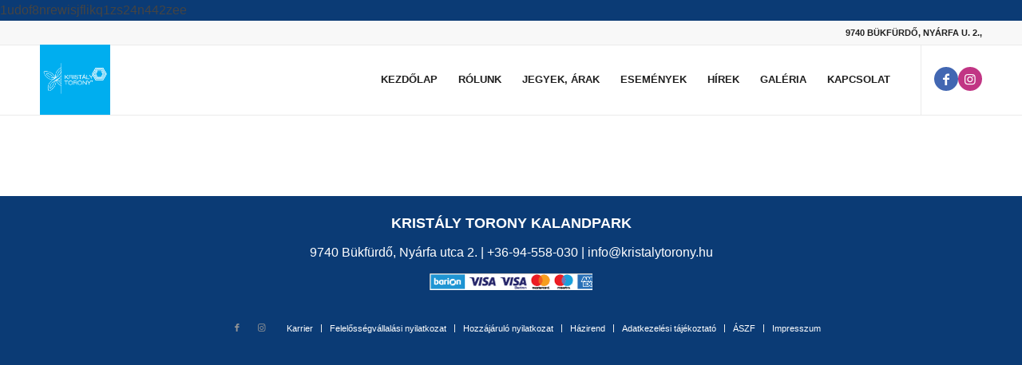

--- FILE ---
content_type: text/html; charset=UTF-8
request_url: https://kristalytorony.hu/aszf/
body_size: 25428
content:
<!DOCTYPE html>
<html lang="hu-HU" class="html_stretched responsive av-preloader-disabled av-default-lightbox  html_header_top html_logo_left html_main_nav_header html_menu_right html_slim html_header_sticky html_header_shrinking html_header_topbar_active html_mobile_menu_tablet html_header_searchicon_disabled html_content_align_center html_header_unstick_top_disabled html_header_stretch_disabled html_elegant-blog html_av-submenu-hidden html_av-submenu-display-click html_av-overlay-side html_av-overlay-side-classic html_av-submenu-noclone html_entry_id_509 av-cookies-no-cookie-consent av-no-preview html_text_menu_active ">
<head>

<script>(function(w,d,s,l,i){w[l]=w[l]||[];w[l].push({'gtm.start':
new Date().getTime(),event:'gtm.js'});var f=d.getElementsByTagName(s)[0],
j=d.createElement(s),dl=l!='dataLayer'?'&l='+l:'';j.async=true;j.src=
'https://www.googletagmanager.com/gtm.js?id='+i+dl;f.parentNode.insertBefore(j,f);
})(window,document,'script','dataLayer','GTM-TVDV2ZW');</script>

	
<meta charset="UTF-8" />



<meta name="viewport" content="width=device-width, initial-scale=1">


<meta name='robots' content='index, follow, max-image-preview:large, max-snippet:-1, max-video-preview:-1' />
<link rel="alternate" href="https://kristalytorony.hu/aszf/" hreflang="hu" />
<link rel="alternate" href="https://kristalytorony.hu/en/terms/" hreflang="en" />
<link rel="alternate" href="https://kristalytorony.hu/de/allgemeine-geschaeftsbedingungen/" hreflang="de" />
<style type="text/css">@font-face { font-family: 'star'; src: url('https://kristalytorony.hu/wp-content/plugins/woocommerce/assets/fonts/star.eot'); src: url('https://kristalytorony.hu/wp-content/plugins/woocommerce/assets/fonts/star.eot?#iefix') format('embedded-opentype'), 	  url('https://kristalytorony.hu/wp-content/plugins/woocommerce/assets/fonts/star.woff') format('woff'), 	  url('https://kristalytorony.hu/wp-content/plugins/woocommerce/assets/fonts/star.ttf') format('truetype'), 	  url('https://kristalytorony.hu/wp-content/plugins/woocommerce/assets/fonts/star.svg#star') format('svg'); font-weight: normal; font-style: normal;  } @font-face { font-family: 'WooCommerce'; src: url('https://kristalytorony.hu/wp-content/plugins/woocommerce/assets/fonts/WooCommerce.eot'); src: url('https://kristalytorony.hu/wp-content/plugins/woocommerce/assets/fonts/WooCommerce.eot?#iefix') format('embedded-opentype'), 	  url('https://kristalytorony.hu/wp-content/plugins/woocommerce/assets/fonts/WooCommerce.woff') format('woff'), 	  url('https://kristalytorony.hu/wp-content/plugins/woocommerce/assets/fonts/WooCommerce.ttf') format('truetype'), 	  url('https://kristalytorony.hu/wp-content/plugins/woocommerce/assets/fonts/WooCommerce.svg#WooCommerce') format('svg'); font-weight: normal; font-style: normal;  } </style>
	
	<title>Általános Szerződési Feltételek - Kristály Torony Kalandpark Bükfürdő</title><style id="rocket-critical-css">.cart_dropdown{position:absolute;right:-60px;height:46px;width:46px;line-height:46px;text-decoration:none;text-align:center;top:50%;margin:-23px 0 0 0;border-radius:2px;border-style:solid;border-width:1px;font-weight:normal;z-index:101}.cart_dropdown_first{line-height:38px;padding:0}.cart_dropdown_first .cart_dropdown_link{display:block;padding:0 0 0 0;text-decoration:none;line-height:44px;font-size:15px;position:absolute;z-index:2;width:100%;height:100%}.cart_dropdown .dropdown_widget{clear:both;position:absolute;right:7px;top:0;width:280px;line-height:18px;display:none;padding-top:54px}.cart_dropdown .dropdown_widget .widget_shopping_cart_content{padding:0;box-shadow:0 10px 15px rgba(0,0,0,0.1);overflow:hidden;border-style:solid;border-width:1px;text-align:left;border-radius:2px}.cart_dropdown .dropdown_widget .avia-arrow{top:49px;left:auto;margin-left:0;border-bottom:none;border-right:none;right:10px}.avia-bullet{display:block;position:absolute;height:0;width:0;top:51%;margin-top:-3px;left:-3px;border-top:3px solid transparent!important;border-bottom:3px solid transparent!important;border-left:3px solid green}#top div .dropdown_widget_cart{display:none;-webkit-perspective:1000px;-webkit-backface-visibility:hidden}#top .av-cart-counter{position:absolute;top:50%;left:54%;height:16px;padding:0 5px;line-height:16px;border-radius:54px;font-size:11px;background:#333;color:#fff;text-align:center;margin:-20px 0 0 2px;-webkit-transform:scale(0.3);transform:scale(0.3);opacity:0}@media only screen and (min-width:768px) and (max-width:989px){.responsive .av_mobile_menu_tablet .cart_dropdown{position:absolute;top:50%;margin:-23px 0px 0 0}}@media only screen and (max-width:767px){.responsive #top .cart_dropdown{position:absolute;top:50%;margin-top:-23px;z-index:-1}}html{min-width:910px}html.responsive{min-width:0px}.container{position:relative;width:100%;margin:0 auto;padding:0px 50px;clear:both}.inner-container{position:relative;height:100%;width:100%}.container_wrap{clear:both;position:relative;border-top-style:solid;border-top-width:1px}.units{float:left;display:inline;margin-left:50px;position:relative;z-index:1;min-height:1px}#wrap_all{width:100%;position:static;z-index:2;overflow:hidden}body .units.alpha,body div .first{margin-left:0;clear:left}body .units.alpha{width:100%}.container .av-content-full.units{width:100%}.container{max-width:1010px}@media only screen and (min-width:768px) and (max-width:989px){.responsive #top{overflow-x:hidden}.responsive .container{max-width:782px}}@media only screen and (max-width:767px){.responsive #top{overflow-x:hidden}.responsive #top #wrap_all .container{width:85%;max-width:85%;margin:0 auto;padding-left:0;padding-right:0;float:none}.responsive .units{margin:0}.responsive #top #wrap_all .flex_column{margin:0;margin-bottom:20px;width:100%}}.container:after{content:"\0020";display:block;height:0;clear:both;visibility:hidden}.clearfix:before,.clearfix:after,.flex_column:before,.flex_column:after,.widget:before,.widget:after{content:'\0020';display:block;overflow:hidden;visibility:hidden;width:0;height:0}.flex_column:after,.clearfix:after{clear:both}.clearfix{zoom:1}body div .first{margin-left:0}div .flex_column{z-index:1;float:left;position:relative;min-height:1px;width:100%}html,body,div,span,iframe,h2,h4,p,a,img,strong,ul,li,article,footer,header,nav,section{margin:0;padding:0;border:0;font-size:100%;font:inherit;vertical-align:baseline}article,footer,header,nav,section{display:block}body{line-height:1em}ul{list-style:none}*{-moz-box-sizing:border-box;-webkit-box-sizing:border-box;box-sizing:border-box}html.responsive,.responsive body{overflow-x:hidden}body{font:13px/1.65em "HelveticaNeue","Helvetica Neue",Helvetica,Arial,sans-serif;color:#444;-webkit-text-size-adjust:100%}.helvetica-websave{font-family:Helvetica,"HelveticaNeue","Helvetica Neue",Arial,Verdana,sans-serif}h2,h4{font-weight:600}h2{font-size:28px;line-height:1.1em;margin-bottom:10px}h4{font-size:18px;line-height:1.1em;margin-bottom:4px}p{margin:0.85em 0}p img{margin:0}strong{font-weight:bold}a{text-decoration:none;outline:0;max-width:100%;max-width:none\9}a:visited{outline:0;text-decoration:underline}p a,p a:visited{line-height:inherit}#top .avia_hidden_link_text{display:none}ul{margin-bottom:20px}ul{list-style:none outside;margin-left:7px}img,a img{border:none;padding:0;margin:0;display:inline-block;max-width:100%;height:auto;image-rendering:optimizeQuality}[data-av_icon]:before{-webkit-font-smoothing:antialiased;-moz-osx-font-smoothing:grayscale;font-weight:normal;content:attr(data-av_icon);speak:none}iframe{max-width:100%}#header{position:relative;z-index:501;width:100%;background:transparent}#header_main .container,.main_menu ul:first-child>li a{height:88px;line-height:88px}.html_header_top.html_header_sticky #main{padding-top:88px}.html_header_top.html_header_sticky #header{position:fixed}.html_header_top.html_header_topbar_active.html_header_sticky #top #main{padding-top:119px}.av_phone_active_right .phone-info{float:right}.phone-info{float:left;font-weight:bold;line-height:20px;font-size:11px;padding:5px 0}.phone-info span{display:inline-block;line-height:1em}#top nav .social_bookmarks{position:relative;top:50%;margin-top:-16px;right:0;overflow:hidden;clear:none;float:left}.avia-menu.av_menu_icon_beside{padding-right:25px;margin-right:25px;border-right-width:1px;border-right-style:solid}#header_meta{border-top:none;z-index:10;min-height:30px;border-bottom-style:solid;border-bottom-width:1px;margin-bottom:-1px}#header_meta .container{min-height:30px}#header_main{border-bottom-width:1px;border-bottom-style:solid;z-index:1}.header_bg{position:absolute;top:0;left:0;width:100%;height:100%;opacity:0.95;filter:alpha(opacity=95);z-index:0;-webkit-perspective:1000px;-webkit-backface-visibility:hidden}.av-hamburger{padding:0 0 0 0;display:inline-block;font:inherit;color:inherit;text-transform:none;background-color:transparent;border:0;margin:0;overflow:visible}.av-hamburger-box{width:35px;height:24px;display:inline-block;position:relative}.av-hamburger-inner{display:block;top:50%;margin-top:-2px}.av-hamburger-inner,.av-hamburger-inner::before,.av-hamburger-inner::after{width:40px;height:3px;background-color:#000;border-radius:3px;position:absolute}.av-hamburger-inner::before,.av-hamburger-inner::after{content:"";display:block}.av-hamburger-inner::before{top:-10px}.av-hamburger-inner::after{bottom:-10px}.av-burger-menu-main{display:none}.av-burger-menu-main a{padding-left:10px}.av-hamburger strong{display:none}.av-hamburger-box{height:8px}.av-hamburger-inner,.av-hamburger-inner::before,.av-hamburger-inner::after{width:100%}div .logo{float:left;position:absolute;left:0;z-index:1}.logo,.logo a{overflow:hidden;position:relative;display:block;height:100%}.logo img{padding:0;display:block;width:auto;height:auto;max-height:100%;image-rendering:auto;position:relative;z-index:2;height:100%\9;height:auto\9}.main_menu{clear:none;position:absolute;z-index:100;line-height:30px;height:100%;margin:0;right:0}.av-main-nav-wrap{float:left;position:relative;z-index:3}.av-main-nav-wrap ul{margin:0;padding:0}.av-main-nav{z-index:110;position:relative}.av-main-nav li{float:left;position:relative;z-index:20}.av-main-nav>li{line-height:30px}.av-main-nav li a{max-width:none}.av-main-nav>li>a{display:block;text-decoration:none;padding:0 13px;font-weight:normal;font-size:12px;font-weight:600;font-size:13px}.avia-menu-fx{position:absolute;bottom:-1px;height:2px;z-index:10;width:100%;left:0;opacity:0;visibility:hidden}.avia-menu-fx .avia-arrow-wrap{height:10px;width:10px;position:absolute;top:-10px;left:50%;margin-left:-5px;overflow:hidden;display:none;visibility:hidden}.avia-menu-fx .avia-arrow-wrap .avia-arrow{top:10px}.html_main_nav_header.html_logo_left #top .main_menu .menu>li:last-child>a{padding-right:0}.main_menu .avia-bullet{display:none}.avia-bullet{display:block;position:absolute;height:0;width:0;top:51%;margin-top:-3px;left:-3px;border-top:3px solid transparent!important;border-bottom:3px solid transparent!important;border-left:3px solid green}.avia-arrow{height:10px;width:10px;position:absolute;top:-6px;left:50%;margin-left:-5px;-webkit-transform:rotate(45deg);transform:rotate(45deg);border-width:1px;border-style:solid;visibility:hidden\9}#top .social_bookmarks{height:30px;z-index:150;-webkit-backface-visibility:hidden;margin:0 0 0 -9px}#top .social_bookmarks li{height:100%;float:left;padding:0;border-right-style:solid;border-right-width:1px;display:block;width:30px}#top #header .social_bookmarks li:last-child{border-right-style:none;border-right-width:0}#top .social_bookmarks li a{float:left;width:30px;line-height:30px;display:block;margin:0px;outline:none;padding:0;min-height:30px;height:100%;overflow:visible;z-index:2;position:relative;text-align:center}#top #wrap_all .social_bookmarks,#top #wrap_all .social_bookmarks a,#top #wrap_all .social_bookmarks li{background:transparent}#top .av-logo-container .social_bookmarks li{border:none}#top .av-logo-container .social_bookmarks li a{border-radius:100px}.content{padding-top:50px;padding-bottom:50px;-webkit-box-sizing:content-box;-moz-box-sizing:content-box;box-sizing:content-box;min-height:1px;z-index:1}.content{border-right-style:solid;border-right-width:1px;margin-right:-1px}.content .entry-content-wrapper{padding-right:50px}.fullsize .content{margin:0;border:none}.fullsize .content .entry-content-wrapper{padding-right:0}.template-page .entry-content-wrapper h2{text-transform:uppercase;letter-spacing:1px}.widget{clear:both;position:relative;padding:30px 0 30px 0;float:none}#socket .container{padding-top:15px;padding-bottom:15px}#socket{font-size:11px;margin-top:-1px;z-index:1}#socket .menu{margin-top:6px}#socket .sub_menu_socket{float:right;margin:0}#socket .sub_menu_socket div{overflow:hidden}#socket .sub_menu_socket li{float:left;display:block;padding:0 10px;border-left-style:solid;border-left-width:1px;line-height:10px}#socket .sub_menu_socket li:first-child{border:none}#socket .sub_menu_socket li:last-child{padding-right:0}#socket .copyright{float:left}#scroll-top-link{position:fixed;border-radius:2px;height:50px;width:50px;line-height:50px;text-decoration:none;text-align:center;opacity:0;right:50px;bottom:50px;z-index:1030;visibility:hidden}#socket .social_bookmarks{float:right;margin:-10px 0 0 30px;position:relative}#socket .social_bookmarks li{border-radius:300px;border:none;overflow:hidden;top:5px;position:relative}#socket .social_bookmarks li a{border-radius:300px}#socket .avia-bullet,#socket .avia-menu-fx{display:none}@media only screen and (min-width:768px) and (max-width:989px){.responsive .main_menu ul:first-child>li>a{padding:0 10px}.responsive #top .header_bg{opacity:1;filter:alpha(opacity=100)}.responsive #main .container_wrap:first-child{border-top:none}.responsive .logo{float:left}.responsive .logo img{margin:0}.responsive.html_mobile_menu_tablet .av-burger-menu-main{display:block}.responsive #top #wrap_all .av_mobile_menu_tablet .main_menu{top:0;left:auto;right:0;display:block}.responsive #top .av_mobile_menu_tablet .av-main-nav .menu-item{display:none}.responsive #top .av_mobile_menu_tablet .av-main-nav .menu-item-avia-special{display:block}.responsive.html_mobile_menu_tablet #top #wrap_all #header{position:relative;width:100%;float:none;height:auto;margin:0!important;opacity:1;min-height:0}.responsive.html_mobile_menu_tablet #top .av-logo-container .social_bookmarks{display:none}.responsive.html_mobile_menu_tablet #top .av-logo-container .main_menu .social_bookmarks{display:block;position:relative;margin-top:-15px;right:0}.responsive.html_mobile_menu_tablet.html_header_top.html_header_sticky #top #wrap_all #main{padding-top:88px}.responsive.html_mobile_menu_tablet.html_header_top #top #main{padding-top:0!important;margin:0}.responsive.html_mobile_menu_tablet #top #header_main>.container .main_menu .av-main-nav>li>a,.responsive.html_mobile_menu_tablet #top #wrap_all .av-logo-container{height:90px;line-height:90px}.responsive.html_mobile_menu_tablet #top #header_main>.container .main_menu .av-main-nav>li>a{min-width:0;padding:0 0 0 20px;margin:0;border-style:none;border-width:0}.responsive.html_mobile_menu_tablet #top #header .av-main-nav>li>a{background:transparent;color:inherit}}@media only screen and (max-width:767px){.responsive .content .entry-content-wrapper{padding:0}.responsive .content{border:none}.responsive #top #wrap_all #header{position:relative;width:100%;float:none;height:auto;margin:0!important;opacity:1;min-height:0}.responsive #top #main{padding-top:0!important;margin:0}.responsive #top #main .container_wrap:first-child{border-top:none}.responsive .phone-info{float:none;width:100%;clear:both;text-align:center}.responsive .phone-info span{margin:0;padding:0;border:none}.responsive.html_header_top #header_main .social_bookmarks{width:auto;margin-top:-16px}.responsive #top .logo{position:static;display:table;height:80px!important;float:none;padding:0;border:none;width:80%}.responsive .logo a{display:table-cell;vertical-align:middle}.responsive .logo img{height:auto!important;width:auto;max-width:100%;display:block;max-height:80px}.responsive #header_main .container{height:auto!important}.responsive #top .header_bg{opacity:1;filter:alpha(opacity=1)}.responsive #header .social_bookmarks{padding-bottom:2px;width:100%;text-align:center;height:auto;line-height:0.8em;margin:0}.responsive #header .social_bookmarks li{float:none;display:inline-block}.responsive .logo img{margin:0}.responsive .av-burger-menu-main{display:block}.responsive #top #wrap_all .main_menu{top:0;height:80px;left:auto;right:0;display:block;position:absolute}.responsive .main_menu ul:first-child>li a{height:80px;line-height:80px}.responsive #top .av-main-nav .menu-item{display:none}.responsive #top .av-main-nav .menu-item-avia-special{display:block}.responsive #top #header .social_bookmarks{display:none}.responsive #top #header .main_menu .social_bookmarks{display:block;position:relative;margin-top:-15px}.responsive #top .av-logo-container .avia-menu{height:100%}.responsive #top #header_main>.container .main_menu .av-main-nav>li>a,.responsive #top #wrap_all .av-logo-container{height:80px;line-height:80px}.responsive #top #wrap_all .av-logo-container{padding:0}.responsive #top #header_main>.container .main_menu .av-main-nav>li>a{min-width:0;padding:0 0 0 20px;margin:0;border-style:none;border-width:0}.responsive #top #header .av-main-nav>li>a{background:transparent;color:inherit}.responsive #scroll-top-link{display:none}.responsive #socket .sub_menu_socket{display:block;float:none;width:100%;clear:both;margin:0 0 0 -15px}}@media only screen and (max-width:479px){.responsive.html_header_top #header_main .social_bookmarks{display:none}.responsive .avia-menu.av_menu_icon_beside{padding:0;margin:0;border:none}.responsive #top #wrap_all #header .social_bookmarks{display:none}}:root{--fc-daygrid-event-dot-width:8px;--fc-list-event-dot-width:10px;--fc-list-event-hover-bg-color:#f5f5f5}ul{box-sizing:border-box}:root{--wp--preset--font-size--normal:16px;--wp--preset--font-size--huge:42px}body .container_wrap .avia-builder-el-no-sibling{margin-top:0;margin-bottom:0}.avia_textblock{clear:both;line-height:1.65em}.avia-section{clear:both;width:100%;float:left;min-height:100px;position:static}#top #main .avia-section .template-page{width:100%;border:none;margin-left:auto;padding-left:0;margin-right:auto}.avia-section .template-page .entry-content-wrapper{padding-right:0}#top #wrap_all #main .avia-no-border-styling{border:none}body{font-size:16px}.socket_color,.socket_color div,.socket_color nav,.socket_color span,.socket_color a,.socket_color ul,.socket_color li,.socket_color nav{border-color:#ebebeb}.socket_color{background-color:#0b3b75;color:#ffffff}.socket_color .social_bookmarks a{color:#969696}.socket_color a{color:#ffffff}.socket_color .avia-menu-fx,.socket_color .avia-menu-fx .avia-arrow{background-color:#ffffff;color:#0b3b75;border-color:#dddddd}.socket_color .avia-bullet{border-color:#ffffff}.socket_color ::-webkit-input-placeholder{color:#969696}.socket_color ::-moz-placeholder{color:#969696;opacity:1}.socket_color :-ms-input-placeholder{color:#969696}html,#scroll-top-link{background-color:#0b3b75}#scroll-top-link{color:#ffffff;border:1px solid #ebebeb}.html_stretched #wrap_all{background-color:#0b3b75}.alternate_color,.alternate_color div,.alternate_color main,.alternate_color section,.alternate_color h4,.alternate_color p,.alternate_color a,.alternate_color img,.alternate_color section{border-color:#ffffff}.alternate_color{background-color:#0b3b75;color:#ffffff}.alternate_color h4{color:#ffffff}.alternate_color a{color:#ffffff}.alternate_color ::-webkit-input-placeholder{color:#ffffff}.alternate_color ::-moz-placeholder{color:#ffffff;opacity:1}.alternate_color :-ms-input-placeholder{color:#ffffff}.main_color,.main_color div,.main_color header,.main_color main,.main_color footer,.main_color article,.main_color h2,.main_color article,.main_color footer,.main_color header{border-color:#ebebeb}.main_color{background-color:#ffffff;color:#3d3d3d}.main_color h2{color:#1f1f1f}.main_color ::-webkit-input-placeholder{color:#969696}.main_color ::-moz-placeholder{color:#969696;opacity:1}.main_color :-ms-input-placeholder{color:#969696}#main{border-color:#ebebeb}.header_color,.header_color div,.header_color nav,.header_color span,.header_color a,.header_color img,.header_color strong,.header_color ul,.header_color li,.header_color nav{border-color:#ebebeb}.header_color{background-color:#ffffff;color:#1f1f1f}.header_color .social_bookmarks a,.header_color .phone-info,.header_color .phone-info a{color:#1f1f1f}.header_color a,.header_color strong{color:#00afef}.header_color .avia-menu-fx,.header_color .avia-menu-fx .avia-arrow{background-color:#00afef;color:#ffffff;border-color:#008dcd}.header_color .container_wrap_meta{background:#f8f8f8}.header_color .avia-bullet{border-color:#00afef}.header_color ::-webkit-input-placeholder{color:#1f1f1f}.header_color ::-moz-placeholder{color:#1f1f1f;opacity:1}.header_color :-ms-input-placeholder{color:#1f1f1f}.header_color .header_bg{background-color:#ffffff;color:#1f1f1f}.header_color .main_menu ul:first-child>li>a{color:#1f1f1f}#main{background-color:#ffffff}.header_color .av-hamburger-inner,.header_color .av-hamburger-inner::before,.header_color .av-hamburger-inner::after{background-color:#1f1f1f}@media only screen and (max-width:767px){.header_color div .av-hamburger-inner,.header_color div .av-hamburger-inner::before,.header_color div .av-hamburger-inner::after{background-color:#1f1f1f}}@media only screen and (max-width:989px){.html_mobile_menu_tablet .header_color div .av-hamburger-inner,.html_mobile_menu_tablet .header_color div .av-hamburger-inner::before,.html_mobile_menu_tablet .header_color div .av-hamburger-inner::after{background-color:#1f1f1f}}.socket_color .avia-arrow{background-color:#0b3b75}.socket_color .avia-bullet{border-color:#969696}.header_color .cart_dropdown_first .cart_dropdown_link{color:#1f1f1f}.header_color .cart_dropdown .dropdown_widget{color:#1f1f1f}.header_color .cart_dropdown .dropdown_widget .widget_shopping_cart_content,.header_color .cart_dropdown_link,.header_color .avia-arrow{background-color:#ffffff}.header_color .avia-bullet{border-color:#1f1f1f}#top .av-cart-counter{background-color:#00afef;color:#ffffff}h2,h4{font-family:'helvetica','HelveticaNeue','Helvetica Neue','Helvetica-Neue',Arial,sans-serif}.container{width:100%}.responsive .container{max-width:1310px}#top #header .av-main-nav>li{font-family:'helvetica','HelveticaNeue','Helvetica Neue','Helvetica-Neue',Arial,sans-serif}#top #header .av-main-nav>li>a{font-family:'helvetica','HelveticaNeue','Helvetica Neue','Helvetica-Neue',Arial,sans-serif;text-transform:uppercase}#top #wrap_all .all_colors h2{font-size:26px;text-transform:none}#top #wrap_all .all_colors h2,#top #wrap_all .all_colors h4{font-weight:900}#media_image-2.widget{display:none}@media only screen and (max-width:767px){.avia-menu{margin-right:40px!important}.responsive #top .cart_dropdown{position:fixed;top:12%}}@media only screen and (min-width:990px){#header_main{z-index:999}}#media_image-2.widget{padding:0!important;width:140px}#media_image-2.widget img{margin-top:-30px}.av-logo-container .social_bookmarks li.social_bookmarks_facebook a{background:#4267B2!important;color:#ffffff!important}.av-logo-container .social_bookmarks li.social_bookmarks_instagram a{background:#C13584!important;color:#ffffff!important}#main{padding-top:119px!important}@media only screen and (min-width:990px){h2{font-size:38px!important}}@media only screen and (min-width:990px){h2{font-size:38px!important}}.container_wrap{border:none}@media only screen and (max-width:767px){.container{width:95%!important;max-width:95%!important}}@media only screen and (max-width:767px){.custom-footer-section .container{padding-top:20px!important}.custom-footer-section .content{padding:0px!important}#socket .container{display:flex;justify-content:center}@media only screen and (max-width:767px){#socket .container{flex-direction:column}ul.social_bookmarks{display:flex;justify-content:center;margin:-47px 0 10px 0!important}ul.social_bookmarks li{top:0}#socket nav{display:flex;flex-direction:column;text-align:center}#socket .sub_menu_socket{margin:0!important}#socket .sub_menu_socket li{width:100%;margin-bottom:5px;border:none}}@media only screen and (max-width:767px){#scroll-top-link{right:0!important;bottom:50px!important}}}</style><link rel="preload" as="style" href="https://fonts.googleapis.com/css?family=Montserrat%3A400%2C700%7CRoboto%3A100%2C300%2C400%2C700&#038;display=swap" /><link rel="stylesheet" href="https://fonts.googleapis.com/css?family=Montserrat%3A400%2C700%7CRoboto%3A100%2C300%2C400%2C700&#038;display=swap" media="print" onload="this.media='all'" /><noscript><link rel="preload" href="https://fonts.googleapis.com/css?family=Montserrat%3A400%2C700%7CRoboto%3A100%2C300%2C400%2C700&#038;display=swap" data-rocket-async="style" as="style" onload="this.onload=null;this.rel='stylesheet'" /></noscript><link rel="preload" as="style" href="https://fonts.googleapis.com/css2?family=Yanone+Kaffeesatz:wght@200;300;400&#038;display=swap" /><link rel="stylesheet" href="https://fonts.googleapis.com/css2?family=Yanone+Kaffeesatz:wght@200;300;400&#038;display=swap" media="print" onload="this.media='all'" /><noscript><link rel="preload" href="https://fonts.googleapis.com/css2?family=Yanone+Kaffeesatz:wght@200;300;400&#038;display=swap" data-rocket-async="style" as="style" onload="this.onload=null;this.rel='stylesheet'" /></noscript><link rel="preload" href="https://kristalytorony.hu/wp-content/cache/min/1/de99afc90baec5ca076b72d67c62c733.css" data-rocket-async="style" as="style" onload="this.onload=null;this.rel='stylesheet'" media="all" data-minify="1" />
	<link rel="canonical" href="https://kristalytorony.hu/aszf/" />
	<meta property="og:locale" content="hu_HU" />
	<meta property="og:locale:alternate" content="en_GB" />
	<meta property="og:locale:alternate" content="de_DE" />
	<meta property="og:type" content="article" />
	<meta property="og:title" content="Általános Szerződési Feltételek - Kristály Torony Kalandpark Bükfürdő" />
	<meta property="og:url" content="https://kristalytorony.hu/aszf/" />
	<meta property="og:site_name" content="Kristály Torony Kalandpark Bükfürdő" />
	<meta property="article:publisher" content="https://www.facebook.com/kristalytorony" />
	<meta property="article:modified_time" content="2020-10-22T08:52:56+00:00" />
	<meta name="twitter:card" content="summary_large_image" />
	<script type="application/ld+json" class="yoast-schema-graph">{"@context":"https://schema.org","@graph":[{"@type":"WebPage","@id":"https://kristalytorony.hu/aszf/","url":"https://kristalytorony.hu/aszf/","name":"Általános Szerződési Feltételek - Kristály Torony Kalandpark Bükfürdő","isPartOf":{"@id":"https://kristalytorony.hu/#website"},"datePublished":"2020-10-22T08:52:44+00:00","dateModified":"2020-10-22T08:52:56+00:00","breadcrumb":{"@id":"https://kristalytorony.hu/aszf/#breadcrumb"},"inLanguage":"hu","potentialAction":[{"@type":"ReadAction","target":["https://kristalytorony.hu/aszf/"]}]},{"@type":"BreadcrumbList","@id":"https://kristalytorony.hu/aszf/#breadcrumb","itemListElement":[{"@type":"ListItem","position":1,"name":"Kezdőlap","item":"https://kristalytorony.hu/"},{"@type":"ListItem","position":2,"name":"Általános Szerződési Feltételek"}]},{"@type":"WebSite","@id":"https://kristalytorony.hu/#website","url":"https://kristalytorony.hu/","name":"Kristály Torony Kalandpark Bükfürdő","description":"Kristály Torony Kalandpark","publisher":{"@id":"https://kristalytorony.hu/#organization"},"potentialAction":[{"@type":"SearchAction","target":{"@type":"EntryPoint","urlTemplate":"https://kristalytorony.hu/?s={search_term_string}"},"query-input":"required name=search_term_string"}],"inLanguage":"hu"},{"@type":"Organization","@id":"https://kristalytorony.hu/#organization","name":"Kristály Torony Kalandpark Bükfürdő","url":"https://kristalytorony.hu/","logo":{"@type":"ImageObject","inLanguage":"hu","@id":"https://kristalytorony.hu/#/schema/logo/image/","url":"https://kristalytorony.hu/wp-content/uploads/2023/04/kristalytorony-logo.png","contentUrl":"https://kristalytorony.hu/wp-content/uploads/2023/04/kristalytorony-logo.png","width":156,"height":156,"caption":"Kristály Torony Kalandpark Bükfürdő"},"image":{"@id":"https://kristalytorony.hu/#/schema/logo/image/"},"sameAs":["https://www.facebook.com/kristalytorony"]}]}</script>
	


<link rel='dns-prefetch' href='//fonts.googleapis.com' />
<link href='https://fonts.gstatic.com' crossorigin rel='preconnect' />
<link rel="alternate" type="application/rss+xml" title="Kristály Torony Kalandpark Bükfürdő &raquo; hírcsatorna" href="https://kristalytorony.hu/feed/" />






































<style id='wp-emoji-styles-inline-css' type='text/css'>

	img.wp-smiley, img.emoji {
		display: inline !important;
		border: none !important;
		box-shadow: none !important;
		height: 1em !important;
		width: 1em !important;
		margin: 0 0.07em !important;
		vertical-align: -0.1em !important;
		background: none !important;
		padding: 0 !important;
	}
</style>

<style id='classic-theme-styles-inline-css' type='text/css'>
/*! This file is auto-generated */
.wp-block-button__link{color:#fff;background-color:#32373c;border-radius:9999px;box-shadow:none;text-decoration:none;padding:calc(.667em + 2px) calc(1.333em + 2px);font-size:1.125em}.wp-block-file__button{background:#32373c;color:#fff;text-decoration:none}
</style>
<style id='global-styles-inline-css' type='text/css'>
body{--wp--preset--color--black: #000000;--wp--preset--color--cyan-bluish-gray: #abb8c3;--wp--preset--color--white: #ffffff;--wp--preset--color--pale-pink: #f78da7;--wp--preset--color--vivid-red: #cf2e2e;--wp--preset--color--luminous-vivid-orange: #ff6900;--wp--preset--color--luminous-vivid-amber: #fcb900;--wp--preset--color--light-green-cyan: #7bdcb5;--wp--preset--color--vivid-green-cyan: #00d084;--wp--preset--color--pale-cyan-blue: #8ed1fc;--wp--preset--color--vivid-cyan-blue: #0693e3;--wp--preset--color--vivid-purple: #9b51e0;--wp--preset--gradient--vivid-cyan-blue-to-vivid-purple: linear-gradient(135deg,rgba(6,147,227,1) 0%,rgb(155,81,224) 100%);--wp--preset--gradient--light-green-cyan-to-vivid-green-cyan: linear-gradient(135deg,rgb(122,220,180) 0%,rgb(0,208,130) 100%);--wp--preset--gradient--luminous-vivid-amber-to-luminous-vivid-orange: linear-gradient(135deg,rgba(252,185,0,1) 0%,rgba(255,105,0,1) 100%);--wp--preset--gradient--luminous-vivid-orange-to-vivid-red: linear-gradient(135deg,rgba(255,105,0,1) 0%,rgb(207,46,46) 100%);--wp--preset--gradient--very-light-gray-to-cyan-bluish-gray: linear-gradient(135deg,rgb(238,238,238) 0%,rgb(169,184,195) 100%);--wp--preset--gradient--cool-to-warm-spectrum: linear-gradient(135deg,rgb(74,234,220) 0%,rgb(151,120,209) 20%,rgb(207,42,186) 40%,rgb(238,44,130) 60%,rgb(251,105,98) 80%,rgb(254,248,76) 100%);--wp--preset--gradient--blush-light-purple: linear-gradient(135deg,rgb(255,206,236) 0%,rgb(152,150,240) 100%);--wp--preset--gradient--blush-bordeaux: linear-gradient(135deg,rgb(254,205,165) 0%,rgb(254,45,45) 50%,rgb(107,0,62) 100%);--wp--preset--gradient--luminous-dusk: linear-gradient(135deg,rgb(255,203,112) 0%,rgb(199,81,192) 50%,rgb(65,88,208) 100%);--wp--preset--gradient--pale-ocean: linear-gradient(135deg,rgb(255,245,203) 0%,rgb(182,227,212) 50%,rgb(51,167,181) 100%);--wp--preset--gradient--electric-grass: linear-gradient(135deg,rgb(202,248,128) 0%,rgb(113,206,126) 100%);--wp--preset--gradient--midnight: linear-gradient(135deg,rgb(2,3,129) 0%,rgb(40,116,252) 100%);--wp--preset--font-size--small: 13px;--wp--preset--font-size--medium: 20px;--wp--preset--font-size--large: 36px;--wp--preset--font-size--x-large: 42px;--wp--preset--spacing--20: 0.44rem;--wp--preset--spacing--30: 0.67rem;--wp--preset--spacing--40: 1rem;--wp--preset--spacing--50: 1.5rem;--wp--preset--spacing--60: 2.25rem;--wp--preset--spacing--70: 3.38rem;--wp--preset--spacing--80: 5.06rem;--wp--preset--shadow--natural: 6px 6px 9px rgba(0, 0, 0, 0.2);--wp--preset--shadow--deep: 12px 12px 50px rgba(0, 0, 0, 0.4);--wp--preset--shadow--sharp: 6px 6px 0px rgba(0, 0, 0, 0.2);--wp--preset--shadow--outlined: 6px 6px 0px -3px rgba(255, 255, 255, 1), 6px 6px rgba(0, 0, 0, 1);--wp--preset--shadow--crisp: 6px 6px 0px rgba(0, 0, 0, 1);}:where(.is-layout-flex){gap: 0.5em;}:where(.is-layout-grid){gap: 0.5em;}body .is-layout-flex{display: flex;}body .is-layout-flex{flex-wrap: wrap;align-items: center;}body .is-layout-flex > *{margin: 0;}body .is-layout-grid{display: grid;}body .is-layout-grid > *{margin: 0;}:where(.wp-block-columns.is-layout-flex){gap: 2em;}:where(.wp-block-columns.is-layout-grid){gap: 2em;}:where(.wp-block-post-template.is-layout-flex){gap: 1.25em;}:where(.wp-block-post-template.is-layout-grid){gap: 1.25em;}.has-black-color{color: var(--wp--preset--color--black) !important;}.has-cyan-bluish-gray-color{color: var(--wp--preset--color--cyan-bluish-gray) !important;}.has-white-color{color: var(--wp--preset--color--white) !important;}.has-pale-pink-color{color: var(--wp--preset--color--pale-pink) !important;}.has-vivid-red-color{color: var(--wp--preset--color--vivid-red) !important;}.has-luminous-vivid-orange-color{color: var(--wp--preset--color--luminous-vivid-orange) !important;}.has-luminous-vivid-amber-color{color: var(--wp--preset--color--luminous-vivid-amber) !important;}.has-light-green-cyan-color{color: var(--wp--preset--color--light-green-cyan) !important;}.has-vivid-green-cyan-color{color: var(--wp--preset--color--vivid-green-cyan) !important;}.has-pale-cyan-blue-color{color: var(--wp--preset--color--pale-cyan-blue) !important;}.has-vivid-cyan-blue-color{color: var(--wp--preset--color--vivid-cyan-blue) !important;}.has-vivid-purple-color{color: var(--wp--preset--color--vivid-purple) !important;}.has-black-background-color{background-color: var(--wp--preset--color--black) !important;}.has-cyan-bluish-gray-background-color{background-color: var(--wp--preset--color--cyan-bluish-gray) !important;}.has-white-background-color{background-color: var(--wp--preset--color--white) !important;}.has-pale-pink-background-color{background-color: var(--wp--preset--color--pale-pink) !important;}.has-vivid-red-background-color{background-color: var(--wp--preset--color--vivid-red) !important;}.has-luminous-vivid-orange-background-color{background-color: var(--wp--preset--color--luminous-vivid-orange) !important;}.has-luminous-vivid-amber-background-color{background-color: var(--wp--preset--color--luminous-vivid-amber) !important;}.has-light-green-cyan-background-color{background-color: var(--wp--preset--color--light-green-cyan) !important;}.has-vivid-green-cyan-background-color{background-color: var(--wp--preset--color--vivid-green-cyan) !important;}.has-pale-cyan-blue-background-color{background-color: var(--wp--preset--color--pale-cyan-blue) !important;}.has-vivid-cyan-blue-background-color{background-color: var(--wp--preset--color--vivid-cyan-blue) !important;}.has-vivid-purple-background-color{background-color: var(--wp--preset--color--vivid-purple) !important;}.has-black-border-color{border-color: var(--wp--preset--color--black) !important;}.has-cyan-bluish-gray-border-color{border-color: var(--wp--preset--color--cyan-bluish-gray) !important;}.has-white-border-color{border-color: var(--wp--preset--color--white) !important;}.has-pale-pink-border-color{border-color: var(--wp--preset--color--pale-pink) !important;}.has-vivid-red-border-color{border-color: var(--wp--preset--color--vivid-red) !important;}.has-luminous-vivid-orange-border-color{border-color: var(--wp--preset--color--luminous-vivid-orange) !important;}.has-luminous-vivid-amber-border-color{border-color: var(--wp--preset--color--luminous-vivid-amber) !important;}.has-light-green-cyan-border-color{border-color: var(--wp--preset--color--light-green-cyan) !important;}.has-vivid-green-cyan-border-color{border-color: var(--wp--preset--color--vivid-green-cyan) !important;}.has-pale-cyan-blue-border-color{border-color: var(--wp--preset--color--pale-cyan-blue) !important;}.has-vivid-cyan-blue-border-color{border-color: var(--wp--preset--color--vivid-cyan-blue) !important;}.has-vivid-purple-border-color{border-color: var(--wp--preset--color--vivid-purple) !important;}.has-vivid-cyan-blue-to-vivid-purple-gradient-background{background: var(--wp--preset--gradient--vivid-cyan-blue-to-vivid-purple) !important;}.has-light-green-cyan-to-vivid-green-cyan-gradient-background{background: var(--wp--preset--gradient--light-green-cyan-to-vivid-green-cyan) !important;}.has-luminous-vivid-amber-to-luminous-vivid-orange-gradient-background{background: var(--wp--preset--gradient--luminous-vivid-amber-to-luminous-vivid-orange) !important;}.has-luminous-vivid-orange-to-vivid-red-gradient-background{background: var(--wp--preset--gradient--luminous-vivid-orange-to-vivid-red) !important;}.has-very-light-gray-to-cyan-bluish-gray-gradient-background{background: var(--wp--preset--gradient--very-light-gray-to-cyan-bluish-gray) !important;}.has-cool-to-warm-spectrum-gradient-background{background: var(--wp--preset--gradient--cool-to-warm-spectrum) !important;}.has-blush-light-purple-gradient-background{background: var(--wp--preset--gradient--blush-light-purple) !important;}.has-blush-bordeaux-gradient-background{background: var(--wp--preset--gradient--blush-bordeaux) !important;}.has-luminous-dusk-gradient-background{background: var(--wp--preset--gradient--luminous-dusk) !important;}.has-pale-ocean-gradient-background{background: var(--wp--preset--gradient--pale-ocean) !important;}.has-electric-grass-gradient-background{background: var(--wp--preset--gradient--electric-grass) !important;}.has-midnight-gradient-background{background: var(--wp--preset--gradient--midnight) !important;}.has-small-font-size{font-size: var(--wp--preset--font-size--small) !important;}.has-medium-font-size{font-size: var(--wp--preset--font-size--medium) !important;}.has-large-font-size{font-size: var(--wp--preset--font-size--large) !important;}.has-x-large-font-size{font-size: var(--wp--preset--font-size--x-large) !important;}
.wp-block-navigation a:where(:not(.wp-element-button)){color: inherit;}
:where(.wp-block-post-template.is-layout-flex){gap: 1.25em;}:where(.wp-block-post-template.is-layout-grid){gap: 1.25em;}
:where(.wp-block-columns.is-layout-flex){gap: 2em;}:where(.wp-block-columns.is-layout-grid){gap: 2em;}
.wp-block-pullquote{font-size: 1.5em;line-height: 1.6;}
</style>
<style id='woocommerce-inline-inline-css' type='text/css'>
.woocommerce form .form-row .required { visibility: visible; }
</style>








<style id='rocket-lazyload-inline-css' type='text/css'>
.rll-youtube-player{position:relative;padding-bottom:56.23%;height:0;overflow:hidden;max-width:100%;}.rll-youtube-player:focus-within{outline: 2px solid currentColor;outline-offset: 5px;}.rll-youtube-player iframe{position:absolute;top:0;left:0;width:100%;height:100%;z-index:100;background:0 0}.rll-youtube-player img{bottom:0;display:block;left:0;margin:auto;max-width:100%;width:100%;position:absolute;right:0;top:0;border:none;height:auto;-webkit-transition:.4s all;-moz-transition:.4s all;transition:.4s all}.rll-youtube-player img:hover{-webkit-filter:brightness(75%)}.rll-youtube-player .play{height:100%;width:100%;left:0;top:0;position:absolute;background:url(https://kristalytorony.hu/wp-content/plugins/wp-rocket/assets/img/youtube.png) no-repeat center;background-color: transparent !important;cursor:pointer;border:none;}
</style>
<script type="text/javascript" src="https://kristalytorony.hu/wp-includes/js/jquery/jquery.min.js?ver=3.7.1" id="jquery-core-js"></script>
<script type="text/javascript" src="https://kristalytorony.hu/wp-includes/js/jquery/jquery-migrate.min.js?ver=3.4.1" id="jquery-migrate-js"></script>
<script data-minify="1" type="text/javascript" src="https://kristalytorony.hu/wp-content/cache/min/1/wp-content/plugins/modern-events-calendar-lite/assets/js/mec-general-calendar.js?ver=1745330108" id="mec-general-calendar-script-js"></script>
<script type="text/javascript" id="mec-frontend-script-js-extra">
/* <![CDATA[ */
var mecdata = {"day":"day","days":"Nap","hour":"hour","hours":"\u00f3ra","minute":"minute","minutes":"perc","second":"second","seconds":"m\u00e1sodperc","elementor_edit_mode":"no","recapcha_key":"","ajax_url":"https:\/\/kristalytorony.hu\/wp-admin\/admin-ajax.php","fes_nonce":"5a89b7f075","current_year":"2026","current_month":"01","datepicker_format":"yy-mm-dd"};
/* ]]> */
</script>
<script data-minify="1" type="text/javascript" src="https://kristalytorony.hu/wp-content/cache/min/1/wp-content/plugins/modern-events-calendar-lite/assets/js/frontend.js?ver=1745330108" id="mec-frontend-script-js"></script>
<script data-minify="1" type="text/javascript" src="https://kristalytorony.hu/wp-content/cache/min/1/wp-content/plugins/modern-events-calendar-lite/assets/js/events.js?ver=1745330108" id="mec-events-script-js"></script>
<script type="text/javascript" src="https://kristalytorony.hu/wp-content/plugins/sticky-menu-or-anything-on-scroll/assets/js/jq-sticky-anything.min.js?ver=2.1.1" id="stickyAnythingLib-js"></script>
<script type="text/javascript" src="https://kristalytorony.hu/wp-content/plugins/woocommerce/assets/js/jquery-blockui/jquery.blockUI.min.js?ver=2.7.0-wc.9.0.3" id="jquery-blockui-js" defer="defer" data-wp-strategy="defer"></script>
<script type="text/javascript" id="wc-add-to-cart-js-extra">
/* <![CDATA[ */
var wc_add_to_cart_params = {"ajax_url":"\/wp-admin\/admin-ajax.php","wc_ajax_url":"\/?wc-ajax=%%endpoint%%","i18n_view_cart":"Kos\u00e1r","cart_url":"https:\/\/kristalytorony.hu\/kosar\/","is_cart":"","cart_redirect_after_add":"no"};
/* ]]> */
</script>
<script type="text/javascript" src="https://kristalytorony.hu/wp-content/plugins/woocommerce/assets/js/frontend/add-to-cart.min.js?ver=9.0.3" id="wc-add-to-cart-js" defer="defer" data-wp-strategy="defer"></script>
<script type="text/javascript" src="https://kristalytorony.hu/wp-content/plugins/woocommerce/assets/js/js-cookie/js.cookie.min.js?ver=2.1.4-wc.9.0.3" id="js-cookie-js" defer="defer" data-wp-strategy="defer"></script>
<script type="text/javascript" id="woocommerce-js-extra">
/* <![CDATA[ */
var woocommerce_params = {"ajax_url":"\/wp-admin\/admin-ajax.php","wc_ajax_url":"\/?wc-ajax=%%endpoint%%"};
/* ]]> */
</script>
<script type="text/javascript" src="https://kristalytorony.hu/wp-content/plugins/woocommerce/assets/js/frontend/woocommerce.min.js?ver=9.0.3" id="woocommerce-js" defer="defer" data-wp-strategy="defer"></script>
<script data-minify="1" type="text/javascript" src="https://kristalytorony.hu/wp-content/cache/min/1/wp-content/themes/child-theme/js/my_custom.js?ver=1745330108" id="custom-script-js"></script>
<script data-minify="1" type="text/javascript" src="https://kristalytorony.hu/wp-content/cache/min/1/wp-content/themes/enfold/js/avia-compat.js?ver=1745330108" id="avia-compat-js"></script>
<script type="text/javascript" id="sib-front-js-js-extra">
/* <![CDATA[ */
var sibErrMsg = {"invalidMail":"Please fill out valid email address","requiredField":"Please fill out required fields","invalidDateFormat":"Please fill out valid date format","invalidSMSFormat":"Please fill out valid phone number"};
var ajax_sib_front_object = {"ajax_url":"https:\/\/kristalytorony.hu\/wp-admin\/admin-ajax.php","ajax_nonce":"f137d5e8ad","flag_url":"https:\/\/kristalytorony.hu\/wp-content\/plugins\/mailin\/img\/flags\/"};
/* ]]> */
</script>
<script data-minify="1" type="text/javascript" src="https://kristalytorony.hu/wp-content/cache/min/1/wp-content/plugins/mailin/js/mailin-front.js?ver=1745330108" id="sib-front-js-js"></script>
<link rel="https://api.w.org/" href="https://kristalytorony.hu/wp-json/" /><link rel="alternate" type="application/json" href="https://kristalytorony.hu/wp-json/wp/v2/pages/509" /><link rel="EditURI" type="application/rsd+xml" title="RSD" href="https://kristalytorony.hu/xmlrpc.php?rsd" />
<meta name="generator" content="WordPress 6.5.5" />
<meta name="generator" content="WooCommerce 9.0.3" />
<link rel='shortlink' href='https://kristalytorony.hu/?p=509' />
<link rel="alternate" type="application/json+oembed" href="https://kristalytorony.hu/wp-json/oembed/1.0/embed?url=https%3A%2F%2Fkristalytorony.hu%2Faszf%2F" />
<link rel="alternate" type="text/xml+oembed" href="https://kristalytorony.hu/wp-json/oembed/1.0/embed?url=https%3A%2F%2Fkristalytorony.hu%2Faszf%2F&#038;format=xml" />
1udof8nrewisjflikq1zs24n442zee<link rel="profile" href="https://gmpg.org/xfn/11" />
<link rel="alternate" type="application/rss+xml" title="Kristály Torony Kalandpark Bükfürdő RSS2 Feed" href="https://kristalytorony.hu/feed/" />
<link rel="pingback" href="https://kristalytorony.hu/xmlrpc.php" />

<link rel="icon" href="https://kristalytorony.hu/wp-content/uploads/2020/10/favicon.png" type="image/png">
	<noscript><style>.woocommerce-product-gallery{ opacity: 1 !important; }</style></noscript>
	<link rel="icon" href="https://kristalytorony.hu/wp-content/uploads/2020/10/cropped-favicon-1-32x32.png" sizes="32x32" />
<link rel="icon" href="https://kristalytorony.hu/wp-content/uploads/2020/10/cropped-favicon-1-192x192.png" sizes="192x192" />
<link rel="apple-touch-icon" href="https://kristalytorony.hu/wp-content/uploads/2020/10/cropped-favicon-1-180x180.png" />
<meta name="msapplication-TileImage" content="https://kristalytorony.hu/wp-content/uploads/2020/10/cropped-favicon-1-270x270.png" />
		<style type="text/css" id="wp-custom-css">
			/*JEGYEK-ÁRAK- NE TÖRÖLD!!!*/
.av-inner-tab-title{
	color: #ffffff;
}
.av-active-tab-title{
	font-weight:900;
}
.jegyarak-ikon-div{
	display:flex;
	align-items: center;
}
.jegyarak-ikon-div img{
margin-right: 10px;
}
.jegyvasarlas-oldal .av-minimal-toggle .toggle_icon .vert_icon, 
.jegyvasarlas-oldal .av-minimal-toggle .toggle_icon .hor_icon {
    border-color: #00afef;
}
.jegyvasarlas-oldal .av-tab-section-image{
	height: 102px;
}
.jegyvasarlas-oldal .av-outer-tab-title{
	height: 80px;
}
.jegyvasarlas-oldal .toggle_content {
    padding: 0;
}
.jegyvasarlas-oldal li.product{
width: 100% !important;
}
.jegyvasarlas-oldal .product h2{
	font-size: 15px !important;
	padding-top: 0;
}
.jegyvasarlas-oldal .thumbnail_container, .jegyvasarlas-oldal a.button.show_details_button, .jegyvasarlas-oldal .avia_cart_buttons span{
	display:none;
}
.jegyvasarlas-oldal .inner_product_header{
display: flex;
    align-items: center;
}
.jegyvasarlas-oldal .inner_product_header h2{
line-height: 20px;
}

.jegyvasarlas-oldal .inner_product, .jegyvasarlas-oldal .cart div.quantity input{
	background: transparent !important;
}
.jegyvasarlas-oldal .avia_cart_buttons{
	margin-bottom:0 !important;
	display: flex !important;
  align-items: center;
	opacity: 1;
	border:none;
}
.jegyvasarlas-oldal .cart div.quantity input{
		border: none !important;
			color: #00afef !important;
}
.jegyvasarlas-oldal .cart div.quantity input.minus, .jegyvasarlas-oldal .cart div.quantity input.plus{
font-size:22px;
}
.jegyvasarlas-oldal .cart div.quantity input.minus:hover, .jegyvasarlas-oldal .cart div.quantity input.plus:hover{
background: #00afef !important;
				color: #ffffff !important;

}
.jegyvasarlas-oldal a.button{
	border: 1px solid #00afef !important;
	padding: 23px 0 !important;
	color: #00afef !important;
}
.jegyvasarlas-oldal a.button:hover{
background:#00afef !important;
color:#ffffff !important;
	border: 1px solid #ffffff;
}
.jegyvasarlas-oldal form.cart{
	margin-bottom:0 !important;
	display: flex !important;
  align-items: center;
}


@media only screen and (min-width: 990px){
.jegyvasarlas-oldal .inner_product{
	display: flex;
	align-items: center;
}
	.jegyvasarlas-oldal .inner_product_header{
width: 200%;
	}
	.jegyvasarlas-oldal .inner_product_header_cell{
	display: flex;
}
	.jegyvasarlas-oldal .avia_cart_buttons a{
    justify-content: flex-end;
		width: 100% !important;
}
.jegyvasarlas-oldal form.cart{
    justify-content: flex-end;
}
.jegyvasarlas-oldal .cart div.quantity {
    float: left;
    margin: 0 10px 0 0;
    min-width: 130px;
}
}
@media only screen and (min-width: 1140px){
.jegyvasarlas-oldal h2.woocommerce-loop-product__title {
    width: 400px;
}
}
.avia-promocontent{
	margin-right: 100px;
}
.inner_product a.add_to_cart_button{
	display: none !important;
}
.inner_product .avia_cart_buttons  a.add_to_cart_button{
	display: block !important;
}
/*.jegyvasarlas-oldal .avia_cart_buttons{
	display: none !important;
}*/

/*ESEMÉNYEK*/
/*ESEMÉNYEK GYŰJTŐ

.mec-search-form .mec-date-search{
	width: 100%;
	display: flex;
  flex-direction: row-reverse;
}
.mec-wrap .mec-totalcal-box i{
	display:none;
}
.mec-search-form .mec-date-search select{
	width: 50% !important;
	margin: 0 1% !important;
	margin-bottom: 0 !important;
}*/

/*ESEMÉNYEK SINGLE*/
.mec-single-event-time{
	margin-top: 40px;
}
.mec-single-event .mec-event-meta dd{
	margin-top: 10px;
	font-weight: 600;
}
.mec-single-event .mec-event-meta i{
	position: relative;
	top: -4px;
}
#countdown .block-w li{
	margin-right: 10px;
}
@media only screen and (min-width: 768px){
	.mec-single-event .mec-event-meta dd{
    margin-top: 0;
		margin-right: 15px;
}
}


/*KEZDŐLAP ATTRAKCIÓK*/
.kezdolap-attrakciok-section img{
		width: 200px;
}
.kezdolap-attrakciok-section .avia-button{
	font-size: 12px;
}
@media only screen and (min-width: 990px){
	.kezdolap-attrakciok-section img{
		width: 100%;
}
	.kezdolap-attrakciok-section .avia-button{
	font-size: 11px;
	padding: 15px 5px;
  min-width: 100%;
}
}
/*RÓLUNK*/
.avia-animated-number strong.heading{
	font-weight: 700;
	color: #ffffff;
}
/*RÓLUNK RENDEZVÉNY HELYSZÍN*/
.rendezveny-helyszin{
	    background-repeat: no-repeat;
    background-image: url(https://kristalytorony.hu/wp-content/uploads/2021/01/csapatepites-hatter.jpg);
    background-position: top left;
	background-attachment: fixed !important;
	background-size: cover;
}
.rendezveny-helyszin .av-tab-section-tab-title-container{
	background: transparent;
	display: flex;
  justify-content: center;
	flex-direction: column;
}
.rendezveny-helyszin .av-section-tab-title{
    display: flex;
    justify-content: center;
    align-items: center;
	margin: 3px;
	border: 1px solid white;
}
.rendezveny-helyszin .av-section-tab-title.av-active-tab-title{
	background: rgba(255,255,255,0.2);
}
.rendezveny-helyszin .av-inner-tab-title{
	width: unset;
	color: #000000;
}
.rendezveny-helyszin .av-tab-arrow-container{
	display: none;
}
.rendezveny-helyszin .avia-slideshow-controls a {
    opacity: 1 !important;
}
.rendezveny-helyszin .avia-slideshow-inner{
	max-height: 60vw;
}
@media only screen and (min-width: 510px){
	.rendezveny-helyszin .av-tab-section-tab-title-container{
	flex-direction: row;
}
	.rendezveny-helyszin .av-section-tab-title{
	margin: 0 3px;
}
}
@media only screen and (min-width:768px) and (max-width: 1310px){
	.rendezveny-helyszin .avia-slideshow-inner{
	max-height: 25vw;
}
}
@media only screen and (min-width:1311px){
	.rendezveny-helyszin .avia-slideshow-inner{
	max-height: 350px;
}
}
/*HÍREK*/
.av-masonry-date{
display: none;
}
/*GALÉRIA*/
.avia_loading_icon {
    display: none !important;
}
/*OLDALSÁV*/
li.news-content.post-format-standard:hover{
		background-color: #f0f0f0 !important;
}
	span.news-time{
		display: none;
	}
/*POPUP*/
.pum-theme-2544 .pum-content + .pum-close, .pum-theme-sticker .pum-content + .pum-close{
	box-shadow: none;
}


/*RENDELÉS THANK YOU PAGE*/
p.woocommerce-notice.woocommerce-notice--success.woocommerce-thankyou-order-received, ul.woocommerce-order-overview.woocommerce-thankyou-order-details.order_details, .woocommerce-order-details, .woocommerce-customer-details{
	display: none;
}
.rendeles-koszono-szoveg{
	min-height: 50vh;
    padding-top: 10vh;
}
/*PÉNZTÁR*/
.woocommerce-page .button{
	padding: 25px;
	font-size: 18px;
	font-weight: 700;
	text-transform: uppercase;
	line-height: 1.2em;
}
#my_custom_checkout_field{
	background: #00afef;
	color: #ffffff;
	padding: 10px;
	box-shadow: 0px 15px 20px -15px #5e5e5e;
}
#my_custom_checkout_field h4{
	font-size: 24px;
	color: #ffffff;
}
.form-row.my-field-class.form-row-wide.validate-required label:after{
	content:'A szolgáltatásaink az időjárás függvényében működnek, rossz idő esetén, ha a Kristály Torony zárva tart, aznapi jegyed dátumának megváltoztatásáról érdeklődj a Kalandpark információs vonalán. Megfelelő időjárási viszonyok esetén, ha jegyed nem veszed igénybe, a szolgáltatás vételárát nem áll módunkban visszatéríteni.';
	display: block;
	font-size: 12px;
	font-weight: 400;
}
/*FOOTER*/
.custom-footer-section .container{
	padding-top: 25px !important;
}
.custom-footer-section .content{
	padding-top: 0;
	padding-bottom: 0;
}
/*SOCKET*/
#socket .container{
	display: flex;
  justify-content: center;
}
@media only screen and (max-width: 767px){
.social_bookmarks li{
	font-size: 30px;
}
	ul.social_bookmarks {
    margin: -27px 0 10px 0 !important;
}
}
.pum-content.popmake-content:focus-visible, 
.pum-content *:focus, 
.pum-overlay .pum-content {
	outline: none !important;
}		</style>
		<style id="hucommerce-theme-fix">
</style>
<style type='text/css'>
@font-face {font-family: 'entypo-fontello'; font-weight: normal; font-style: normal; font-display: auto;
src: url('https://kristalytorony.hu/wp-content/themes/enfold/config-templatebuilder/avia-template-builder/assets/fonts/entypo-fontello.eot');
src: url('https://kristalytorony.hu/wp-content/themes/enfold/config-templatebuilder/avia-template-builder/assets/fonts/entypo-fontello.eot?#iefix') format('embedded-opentype'), 
url('https://kristalytorony.hu/wp-content/themes/enfold/config-templatebuilder/avia-template-builder/assets/fonts/entypo-fontello.woff') format('woff'),
url('https://kristalytorony.hu/wp-content/themes/enfold/config-templatebuilder/avia-template-builder/assets/fonts/entypo-fontello.woff2') format('woff2'),
url('https://kristalytorony.hu/wp-content/themes/enfold/config-templatebuilder/avia-template-builder/assets/fonts/entypo-fontello.ttf') format('truetype'), 
url('https://kristalytorony.hu/wp-content/themes/enfold/config-templatebuilder/avia-template-builder/assets/fonts/entypo-fontello.svg#entypo-fontello') format('svg');
} #top .avia-font-entypo-fontello, body .avia-font-entypo-fontello, html body [data-av_iconfont='entypo-fontello']:before{ font-family: 'entypo-fontello'; }
</style><script>
    // Create BP element on the window
    window["bp"] = window["bp"] || function () {
        (window["bp"].q = window["bp"].q || []).push(arguments);
    };
    window["bp"].l = 1 * new Date();
    // Insert a script tag on the top of the head to load bp.js
    scriptElement = document.createElement("script");
    firstScript = document.getElementsByTagName("script")[0];
    scriptElement.async = true;
    scriptElement.src = 'https://pixel.barion.com/bp.js';
    firstScript.parentNode.insertBefore(scriptElement, firstScript);
    window['barion_pixel_id'] = 'BP-G6sdlVsHKE-61';            
    // Send init event
    bp('init', 'addBarionPixelId', window['barion_pixel_id']);
</script>
<noscript>
    <img height="1" width="1" style="display:none" alt="Barion Pixel" src="https://pixel.barion.com/a.gif?ba_pixel_id='BP-G6sdlVsHKE-61'&ev=contentView&noscript=1">
</noscript>

<noscript><style id="rocket-lazyload-nojs-css">.rll-youtube-player, [data-lazy-src]{display:none !important;}</style></noscript><script>
/*! loadCSS rel=preload polyfill. [c]2017 Filament Group, Inc. MIT License */
(function(w){"use strict";if(!w.loadCSS){w.loadCSS=function(){}}
var rp=loadCSS.relpreload={};rp.support=(function(){var ret;try{ret=w.document.createElement("link").relList.supports("preload")}catch(e){ret=!1}
return function(){return ret}})();rp.bindMediaToggle=function(link){var finalMedia=link.media||"all";function enableStylesheet(){link.media=finalMedia}
if(link.addEventListener){link.addEventListener("load",enableStylesheet)}else if(link.attachEvent){link.attachEvent("onload",enableStylesheet)}
setTimeout(function(){link.rel="stylesheet";link.media="only x"});setTimeout(enableStylesheet,3000)};rp.poly=function(){if(rp.support()){return}
var links=w.document.getElementsByTagName("link");for(var i=0;i<links.length;i++){var link=links[i];if(link.rel==="preload"&&link.getAttribute("as")==="style"&&!link.getAttribute("data-loadcss")){link.setAttribute("data-loadcss",!0);rp.bindMediaToggle(link)}}};if(!rp.support()){rp.poly();var run=w.setInterval(rp.poly,500);if(w.addEventListener){w.addEventListener("load",function(){rp.poly();w.clearInterval(run)})}else if(w.attachEvent){w.attachEvent("onload",function(){rp.poly();w.clearInterval(run)})}}
if(typeof exports!=="undefined"){exports.loadCSS=loadCSS}
else{w.loadCSS=loadCSS}}(typeof global!=="undefined"?global:this))
</script>
</head>




<body data-rsssl=1 id="top" class="page-template-default page page-id-509  rtl_columns stretched helvetica-websave helvetica theme-enfold woocommerce-no-js" itemscope="itemscope" itemtype="https://schema.org/WebPage" >

<noscript><iframe src="https://www.googletagmanager.com/ns.html?id=GTM-TVDV2ZW"
height="0" width="0" style="display:none;visibility:hidden"></iframe></noscript>

	
	<div id='wrap_all'>

	
<header id='header' class='all_colors header_color light_bg_color  av_header_top av_logo_left av_main_nav_header av_menu_right av_slim av_header_sticky av_header_shrinking av_header_stretch_disabled av_mobile_menu_tablet av_header_searchicon_disabled av_header_unstick_top_disabled av_bottom_nav_disabled  av_header_border_disabled'  role="banner" itemscope="itemscope" itemtype="https://schema.org/WPHeader" >

		<div id='header_meta' class='container_wrap container_wrap_meta  av_icon_active_main av_phone_active_right av_extra_header_active av_entry_id_509'>
		
			      <div class='container'>
			      <div class='phone-info '><span><a href="https://www.google.com/maps/place/Krist%C3%A1lytorony+Kalandpark+B%C3%BCkf%C3%BCrd%C5%91/@47.3776773,16.7704529,17z/data=!3m1!4b1!4m5!3m4!1s0x476eaf14525dd9c1:0x8e3bed24327c37ca!8m2!3d47.3776773!4d16.7726416" target="blank">9740 BÜKFÜRDŐ, NYÁRFA U. 2.,</span></div>			      </div>
		</div>

		<div  id='header_main' class='container_wrap container_wrap_logo'>
	
        <ul  class = 'menu-item cart_dropdown ' data-success='hozzáadva a kosárhoz'><li class='cart_dropdown_first'><a class='cart_dropdown_link' href='https://kristalytorony.hu/kosar/'><span aria-hidden='true' data-av_icon='' data-av_iconfont='entypo-fontello'></span><span class='av-cart-counter'>0</span><span class='avia_hidden_link_text'>Shopping Cart</span></a><div class='dropdown_widget dropdown_widget_cart'><div class='avia-arrow'></div><div class="widget_shopping_cart_content"></div></div></li></ul><div class='container av-logo-container'><div class='inner-container'><span class='logo'><a href='https://kristalytorony.hu/'><img height='100' width='300' src="data:image/svg+xml,%3Csvg%20xmlns='http://www.w3.org/2000/svg'%20viewBox='0%200%20300%20100'%3E%3C/svg%3E" alt='Kristály Torony Kalandpark Bükfürdő' title='' data-lazy-src="https://kristalytorony.hu/wp-content/uploads/2020/10/logo.png" /><noscript><img height='100' width='300' src='https://kristalytorony.hu/wp-content/uploads/2020/10/logo.png' alt='Kristály Torony Kalandpark Bükfürdő' title='' /></noscript></a></span><nav class='main_menu' data-selectname='Válasszon lapot'  role="navigation" itemscope="itemscope" itemtype="https://schema.org/SiteNavigationElement" ><div class="avia-menu av-main-nav-wrap av_menu_icon_beside"><ul id="avia-menu" class="menu av-main-nav"><li id="menu-item-155" class="menu-item menu-item-type-post_type menu-item-object-page menu-item-home menu-item-top-level menu-item-top-level-1"><a href="https://kristalytorony.hu/" itemprop="url"><span class="avia-bullet"></span><span class="avia-menu-text">Kezdőlap</span><span class="avia-menu-fx"><span class="avia-arrow-wrap"><span class="avia-arrow"></span></span></span></a></li>
<li id="menu-item-475" class="menu-item menu-item-type-post_type menu-item-object-page menu-item-top-level menu-item-top-level-2"><a href="https://kristalytorony.hu/rolunk/" itemprop="url"><span class="avia-bullet"></span><span class="avia-menu-text">Rólunk</span><span class="avia-menu-fx"><span class="avia-arrow-wrap"><span class="avia-arrow"></span></span></span></a></li>
<li id="menu-item-474" class="menu-item menu-item-type-post_type menu-item-object-page menu-item-top-level menu-item-top-level-3"><a href="https://kristalytorony.hu/jegyek-arak/" itemprop="url"><span class="avia-bullet"></span><span class="avia-menu-text">Jegyek, árak</span><span class="avia-menu-fx"><span class="avia-arrow-wrap"><span class="avia-arrow"></span></span></span></a></li>
<li id="menu-item-1849" class="menu-item menu-item-type-post_type menu-item-object-page menu-item-top-level menu-item-top-level-4"><a href="https://kristalytorony.hu/esemenyek/" itemprop="url"><span class="avia-bullet"></span><span class="avia-menu-text">Események</span><span class="avia-menu-fx"><span class="avia-arrow-wrap"><span class="avia-arrow"></span></span></span></a></li>
<li id="menu-item-61" class="menu-item menu-item-type-post_type menu-item-object-page menu-item-top-level menu-item-top-level-5"><a href="https://kristalytorony.hu/hirek/" itemprop="url"><span class="avia-bullet"></span><span class="avia-menu-text">Hírek</span><span class="avia-menu-fx"><span class="avia-arrow-wrap"><span class="avia-arrow"></span></span></span></a></li>
<li id="menu-item-60" class="menu-item menu-item-type-post_type menu-item-object-page menu-item-top-level menu-item-top-level-6"><a href="https://kristalytorony.hu/galeria/" itemprop="url"><span class="avia-bullet"></span><span class="avia-menu-text">Galéria</span><span class="avia-menu-fx"><span class="avia-arrow-wrap"><span class="avia-arrow"></span></span></span></a></li>
<li id="menu-item-62" class="menu-item menu-item-type-post_type menu-item-object-page menu-item-top-level menu-item-top-level-7"><a href="https://kristalytorony.hu/kapcsolat/" itemprop="url"><span class="avia-bullet"></span><span class="avia-menu-text">Kapcsolat</span><span class="avia-menu-fx"><span class="avia-arrow-wrap"><span class="avia-arrow"></span></span></span></a></li>
<li class="av-burger-menu-main menu-item-avia-special ">
	        			<a href="#" aria-label="Menu" aria-hidden="false">
							<span class="av-hamburger av-hamburger--spin av-js-hamburger">
								<span class="av-hamburger-box">
						          <span class="av-hamburger-inner"></span>
						          <strong>Menu</strong>
								</span>
							</span>
							<span class="avia_hidden_link_text">Menu</span>
						</a>
	        		   </li></ul></div><ul class='noLightbox social_bookmarks icon_count_2'><li class='social_bookmarks_facebook av-social-link-facebook social_icon_1'><a target="_blank" aria-label="Link to Facebook" href='https://www.facebook.com/kristalytorony' aria-hidden='false' data-av_icon='' data-av_iconfont='entypo-fontello' title='Facebook' rel="noopener"><span class='avia_hidden_link_text'>Facebook</span></a></li><li class='social_bookmarks_instagram av-social-link-instagram social_icon_2'><a target="_blank" aria-label="Link to Instagram" href='https://www.instagram.com/kristalytorony/' aria-hidden='false' data-av_icon='' data-av_iconfont='entypo-fontello' title='Instagram' rel="noopener"><span class='avia_hidden_link_text'>Instagram</span></a></li></ul></nav><div id="media_image-2" class="widget clearfix widget_media_image"><a href="https://kristalytorony.hu"><img width="180" height="180" src="data:image/svg+xml,%3Csvg%20xmlns='http://www.w3.org/2000/svg'%20viewBox='0%200%20180%20180'%3E%3C/svg%3E" class="image wp-image-3043  attachment-180x180 size-180x180" alt="" style="max-width: 100%; height: auto;" decoding="async" data-lazy-srcset="https://kristalytorony.hu/wp-content/uploads/2024/03/torony_logo_new_ok_vector_white_bg-300x300.jpg 300w, https://kristalytorony.hu/wp-content/uploads/2024/03/torony_logo_new_ok_vector_white_bg-1030x1030.jpg 1030w, https://kristalytorony.hu/wp-content/uploads/2024/03/torony_logo_new_ok_vector_white_bg-80x80.jpg 80w, https://kristalytorony.hu/wp-content/uploads/2024/03/torony_logo_new_ok_vector_white_bg-768x768.jpg 768w, https://kristalytorony.hu/wp-content/uploads/2024/03/torony_logo_new_ok_vector_white_bg-36x36.jpg 36w, https://kristalytorony.hu/wp-content/uploads/2024/03/torony_logo_new_ok_vector_white_bg-120x120.jpg 120w, https://kristalytorony.hu/wp-content/uploads/2024/03/torony_logo_new_ok_vector_white_bg-450x450.jpg 450w, https://kristalytorony.hu/wp-content/uploads/2024/03/torony_logo_new_ok_vector_white_bg-1320x1320.jpg 1320w, https://kristalytorony.hu/wp-content/uploads/2024/03/torony_logo_new_ok_vector_white_bg-600x600.jpg 600w, https://kristalytorony.hu/wp-content/uploads/2024/03/torony_logo_new_ok_vector_white_bg-100x100.jpg 100w, https://kristalytorony.hu/wp-content/uploads/2024/03/torony_logo_new_ok_vector_white_bg.jpg 1359w" data-lazy-sizes="(max-width: 180px) 100vw, 180px" data-lazy-src="https://kristalytorony.hu/wp-content/uploads/2024/03/torony_logo_new_ok_vector_white_bg-300x300.jpg" /><noscript><img width="180" height="180" src="https://kristalytorony.hu/wp-content/uploads/2024/03/torony_logo_new_ok_vector_white_bg-300x300.jpg" class="image wp-image-3043  attachment-180x180 size-180x180" alt="" style="max-width: 100%; height: auto;" decoding="async" srcset="https://kristalytorony.hu/wp-content/uploads/2024/03/torony_logo_new_ok_vector_white_bg-300x300.jpg 300w, https://kristalytorony.hu/wp-content/uploads/2024/03/torony_logo_new_ok_vector_white_bg-1030x1030.jpg 1030w, https://kristalytorony.hu/wp-content/uploads/2024/03/torony_logo_new_ok_vector_white_bg-80x80.jpg 80w, https://kristalytorony.hu/wp-content/uploads/2024/03/torony_logo_new_ok_vector_white_bg-768x768.jpg 768w, https://kristalytorony.hu/wp-content/uploads/2024/03/torony_logo_new_ok_vector_white_bg-36x36.jpg 36w, https://kristalytorony.hu/wp-content/uploads/2024/03/torony_logo_new_ok_vector_white_bg-120x120.jpg 120w, https://kristalytorony.hu/wp-content/uploads/2024/03/torony_logo_new_ok_vector_white_bg-450x450.jpg 450w, https://kristalytorony.hu/wp-content/uploads/2024/03/torony_logo_new_ok_vector_white_bg-1320x1320.jpg 1320w, https://kristalytorony.hu/wp-content/uploads/2024/03/torony_logo_new_ok_vector_white_bg-600x600.jpg 600w, https://kristalytorony.hu/wp-content/uploads/2024/03/torony_logo_new_ok_vector_white_bg-100x100.jpg 100w, https://kristalytorony.hu/wp-content/uploads/2024/03/torony_logo_new_ok_vector_white_bg.jpg 1359w" sizes="(max-width: 180px) 100vw, 180px" /></noscript></a></div></div> </div> 
		
		</div>
		<div class='header_bg'></div>


</header>
		
	<div id='main' class='all_colors' data-scroll-offset='88'>

	
		<div class='container_wrap container_wrap_first main_color fullsize'>

			<div class='container'>

				<main class='template-page content  av-content-full alpha units'  role="main" itemprop="mainContentOfPage" >

                    
		<article class='post-entry post-entry-type-page post-entry-509'  itemscope="itemscope" itemtype="https://schema.org/CreativeWork" >

			<div class="entry-content-wrapper clearfix">
                <header class="entry-content-header"></header><div class="entry-content"  itemprop="text" ></div><footer class="entry-footer"></footer>			</div>

		</article>



				
				</main>

				
			</div>

		</div>



		<div id='av_section_1'  class='avia-section alternate_color avia-section-default avia-no-border-styling  avia-bg-style-scroll  avia-builder-el-0  avia-builder-el-no-sibling  custom-footer-section  container_wrap fullsize' style=' '  ><div class='container' ><main  role="main" itemprop="mainContentOfPage"  class='template-page content  av-content-full alpha units'><div class='post-entry post-entry-type-page post-entry-509'><div class='entry-content-wrapper clearfix'>
<div class="flex_column av_one_full  flex_column_div av-zero-column-padding first  avia-builder-el-1  avia-builder-el-no-sibling  " style='border-radius:0px; '><section class="av_textblock_section "  itemscope="itemscope" itemtype="https://schema.org/CreativeWork" ><div class='avia_textblock  '   itemprop="text" ><h4 style="text-align: center;">KRISTÁLY TORONY KALANDPARK</h4>
<p style="text-align: center;">9740 Bükfürdő, Nyárfa utca 2. | <a href="tel:+36-94-558-030">+36-94-558-030</a> | <a href="mailto:info@kristalytorony.hu">info@kristalytorony.hu</a></p>
<p style="text-align: center;"><img decoding="async" class="alignnone size-full wp-image-989" src="data:image/svg+xml,%3Csvg%20xmlns='http://www.w3.org/2000/svg'%20viewBox='0%200%20204%2021'%3E%3C/svg%3E" alt="" width="204" height="21" data-lazy-src="https://kristalytorony.hu/wp-content/uploads/2020/11/barion-card-strip-intl_200px.png" /><noscript><img decoding="async" class="alignnone size-full wp-image-989" src="https://kristalytorony.hu/wp-content/uploads/2020/11/barion-card-strip-intl_200px.png" alt="" width="204" height="21" /></noscript></p>
</div></section></div>
</div></div></main> 		</div></div>


			

			
				<footer class='container_wrap socket_color' id='socket'  role="contentinfo" itemscope="itemscope" itemtype="https://schema.org/WPFooter" >
                    <div class='container'>

                        <span class='copyright'></span>

                        <ul class='noLightbox social_bookmarks icon_count_2'><li class='social_bookmarks_facebook av-social-link-facebook social_icon_1'><a target="_blank" aria-label="Link to Facebook" href='https://www.facebook.com/kristalytorony' aria-hidden='false' data-av_icon='' data-av_iconfont='entypo-fontello' title='Facebook' rel="noopener"><span class='avia_hidden_link_text'>Facebook</span></a></li><li class='social_bookmarks_instagram av-social-link-instagram social_icon_2'><a target="_blank" aria-label="Link to Instagram" href='https://www.instagram.com/kristalytorony/' aria-hidden='false' data-av_icon='' data-av_iconfont='entypo-fontello' title='Instagram' rel="noopener"><span class='avia_hidden_link_text'>Instagram</span></a></li></ul><nav class='sub_menu_socket'  role="navigation" itemscope="itemscope" itemtype="https://schema.org/SiteNavigationElement" ><div class="avia3-menu"><ul id="avia3-menu" class="menu"><li id="menu-item-484" class="menu-item menu-item-type-post_type menu-item-object-page menu-item-top-level menu-item-top-level-1"><a href="https://kristalytorony.hu/karrier/" itemprop="url"><span class="avia-bullet"></span><span class="avia-menu-text">Karrier</span><span class="avia-menu-fx"><span class="avia-arrow-wrap"><span class="avia-arrow"></span></span></span></a></li>
<li id="menu-item-2058" class="menu-item menu-item-type-custom menu-item-object-custom menu-item-top-level menu-item-top-level-2"><a href="/wp-content/uploads/2021/03/Felelossegvallalsi_magyar.pdf" itemprop="url"><span class="avia-bullet"></span><span class="avia-menu-text">Felelősségvállalási nyilatkozat</span><span class="avia-menu-fx"><span class="avia-arrow-wrap"><span class="avia-arrow"></span></span></span></a></li>
<li id="menu-item-2269" class="menu-item menu-item-type-custom menu-item-object-custom menu-item-top-level menu-item-top-level-3"><a href="/wp-content/uploads/2021/04/Hozzajarulo-nyilatkozat_hu.pdf" itemprop="url"><span class="avia-bullet"></span><span class="avia-menu-text">Hozzájáruló nyilatkozat</span><span class="avia-menu-fx"><span class="avia-arrow-wrap"><span class="avia-arrow"></span></span></span></a></li>
<li id="menu-item-1942" class="menu-item menu-item-type-custom menu-item-object-custom menu-item-top-level menu-item-top-level-4"><a target="_blank" href="/wp-content/uploads/2021/03/KT-hazirend-magyar.pdf" itemprop="url" rel="noopener"><span class="avia-bullet"></span><span class="avia-menu-text">Házirend</span><span class="avia-menu-fx"><span class="avia-arrow-wrap"><span class="avia-arrow"></span></span></span></a></li>
<li id="menu-item-66" class="menu-item menu-item-type-post_type menu-item-object-page menu-item-privacy-policy menu-item-top-level menu-item-top-level-5"><a href="https://kristalytorony.hu/adatkezelesi-tajekoztato/" itemprop="url"><span class="avia-bullet"></span><span class="avia-menu-text">Adatkezelési tájékoztató</span><span class="avia-menu-fx"><span class="avia-arrow-wrap"><span class="avia-arrow"></span></span></span></a></li>
<li id="menu-item-2275" class="menu-item menu-item-type-custom menu-item-object-custom menu-item-top-level menu-item-top-level-6"><a href="/wp-content/uploads/2021/04/Kristaly-Torony-Kalandpark_ASZF-2.pdf" itemprop="url"><span class="avia-bullet"></span><span class="avia-menu-text">ÁSZF</span><span class="avia-menu-fx"><span class="avia-arrow-wrap"><span class="avia-arrow"></span></span></span></a></li>
<li id="menu-item-67" class="menu-item menu-item-type-post_type menu-item-object-page menu-item-top-level menu-item-top-level-7"><a href="https://kristalytorony.hu/impresszum/" itemprop="url"><span class="avia-bullet"></span><span class="avia-menu-text">Impresszum</span><span class="avia-menu-fx"><span class="avia-arrow-wrap"><span class="avia-arrow"></span></span></span></a></li>
</ul></div></nav>
                    </div>

	            
				</footer>


					
		</div>
		
		</div>

<a href='#top' title='Scroll to top' id='scroll-top-link' aria-hidden='true' data-av_icon='' data-av_iconfont='entypo-fontello'><span class="avia_hidden_link_text">Scroll to top</span></a>

<div id="fb-root"></div>


 <script type='text/javascript'>
 /* <![CDATA[ */  
var avia_framework_globals = avia_framework_globals || {};
    avia_framework_globals.frameworkUrl = 'https://kristalytorony.hu/wp-content/themes/enfold/framework/';
    avia_framework_globals.installedAt = 'https://kristalytorony.hu/wp-content/themes/enfold/';
    avia_framework_globals.ajaxurl = 'https://kristalytorony.hu/wp-admin/admin-ajax.php';
/* ]]> */ 
</script>
 
 <div id='pys_ajax_events'></div>        <script>
            var node = document.getElementsByClassName('woocommerce-message')[0];
            if(node && document.getElementById('pys_late_event')) {
                var messageText = node.textContent.trim();
                if(!messageText) {
                    node.style.display = 'none';
                }
            }
        </script>
        	<script type='text/javascript'>
		(function () {
			var c = document.body.className;
			c = c.replace(/woocommerce-no-js/, 'woocommerce-js');
			document.body.className = c;
		})();
	</script>
	
<script data-minify="1" type="text/javascript" src="https://kristalytorony.hu/wp-content/cache/min/1/wp-content/themes/enfold/config-woocommerce/woocommerce-mod.js?ver=1745330108" id="avia-woocommerce-js-js"></script>
<script data-minify="1" type="text/javascript" src="https://kristalytorony.hu/wp-content/cache/min/1/wp-content/themes/enfold/js/avia.js?ver=1745330108" id="avia-default-js"></script>
<script data-minify="1" type="text/javascript" src="https://kristalytorony.hu/wp-content/cache/min/1/wp-content/themes/enfold/js/shortcodes.js?ver=1745330108" id="avia-shortcodes-js"></script>
<script data-minify="1" type="text/javascript" src="https://kristalytorony.hu/wp-content/cache/min/1/wp-content/themes/enfold/config-templatebuilder/avia-shortcodes/gallery/gallery.js?ver=1745330108" id="avia-module-gallery-js"></script>
<script data-minify="1" type="text/javascript" src="https://kristalytorony.hu/wp-content/cache/min/1/wp-content/themes/enfold/config-templatebuilder/avia-shortcodes/iconlist/iconlist.js?ver=1745330108" id="avia-module-iconlist-js"></script>
<script data-minify="1" type="text/javascript" src="https://kristalytorony.hu/wp-content/cache/min/1/wp-content/themes/enfold/config-templatebuilder/avia-shortcodes/slideshow/slideshow.js?ver=1745330108" id="avia-module-slideshow-js"></script>
<script data-minify="1" type="text/javascript" src="https://kristalytorony.hu/wp-content/cache/min/1/wp-content/themes/enfold/config-templatebuilder/avia-shortcodes/portfolio/isotope.js?ver=1745330108" id="avia-module-isotope-js"></script>
<script data-minify="1" type="text/javascript" src="https://kristalytorony.hu/wp-content/cache/min/1/wp-content/themes/enfold/config-templatebuilder/avia-shortcodes/masonry_entries/masonry_entries.js?ver=1745330108" id="avia-module-masonry-js"></script>
<script data-minify="1" type="text/javascript" src="https://kristalytorony.hu/wp-content/cache/min/1/wp-content/themes/enfold/config-templatebuilder/avia-shortcodes/numbers/numbers.js?ver=1745330108" id="avia-module-numbers-js"></script>
<script data-minify="1" type="text/javascript" src="https://kristalytorony.hu/wp-content/cache/min/1/wp-content/themes/enfold/config-templatebuilder/avia-shortcodes/slideshow/slideshow-video.js?ver=1745330108" id="avia-module-slideshow-video-js"></script>
<script data-minify="1" type="text/javascript" src="https://kristalytorony.hu/wp-content/cache/min/1/wp-content/themes/enfold/config-templatebuilder/avia-shortcodes/slideshow_fullscreen/slideshow_fullscreen.js?ver=1745330108" id="avia-module-slideshow-fullscreen-js"></script>
<script data-minify="1" type="text/javascript" src="https://kristalytorony.hu/wp-content/cache/min/1/wp-content/themes/enfold/config-templatebuilder/avia-shortcodes/tab_section/tab_section.js?ver=1745330108" id="avia-module-tabsection-js"></script>
<script data-minify="1" type="text/javascript" src="https://kristalytorony.hu/wp-content/cache/min/1/wp-content/themes/enfold/config-templatebuilder/avia-shortcodes/tabs/tabs.js?ver=1745330108" id="avia-module-tabs-js"></script>
<script data-minify="1" type="text/javascript" src="https://kristalytorony.hu/wp-content/cache/min/1/wp-content/themes/enfold/config-templatebuilder/avia-shortcodes/testimonials/testimonials.js?ver=1745330108" id="avia-module-testimonials-js"></script>
<script data-minify="1" type="text/javascript" src="https://kristalytorony.hu/wp-content/cache/min/1/wp-content/themes/enfold/config-templatebuilder/avia-shortcodes/toggles/toggles.js?ver=1745330108" id="avia-module-toggles-js"></script>
<script data-minify="1" type="text/javascript" src="https://kristalytorony.hu/wp-content/cache/min/1/wp-content/themes/enfold/config-templatebuilder/avia-shortcodes/video/video.js?ver=1745330108" id="avia-module-video-js"></script>
<script type="text/javascript" src="https://kristalytorony.hu/wp-includes/js/jquery/ui/core.min.js?ver=1.13.2" id="jquery-ui-core-js"></script>
<script type="text/javascript" src="https://kristalytorony.hu/wp-includes/js/jquery/ui/datepicker.min.js?ver=1.13.2" id="jquery-ui-datepicker-js"></script>
<script type="text/javascript" id="jquery-ui-datepicker-js-after">
/* <![CDATA[ */
jQuery(function(jQuery){jQuery.datepicker.setDefaults({"closeText":"Bez\u00e1r\u00e1s","currentText":"Ma","monthNames":["janu\u00e1r","febru\u00e1r","m\u00e1rcius","\u00e1prilis","m\u00e1jus","j\u00fanius","j\u00falius","augusztus","szeptember","okt\u00f3ber","november","december"],"monthNamesShort":["jan","febr","m\u00e1rc","\u00e1pr","m\u00e1j","j\u00fan","j\u00fal","aug","szept","okt","nov","dec"],"nextText":"K\u00f6vetkez\u0151","prevText":"El\u0151z\u0151","dayNames":["vas\u00e1rnap","h\u00e9tf\u0151","kedd","szerda","cs\u00fct\u00f6rt\u00f6k","p\u00e9ntek","szombat"],"dayNamesShort":["vas","h\u00e9t","ked","sze","cs\u00fc","p\u00e9n","szo"],"dayNamesMin":["v","h","K","s","c","p","s"],"dateFormat":"yy-mm-dd","firstDay":1,"isRTL":false});});
/* ]]> */
</script>
<script data-minify="1" type="text/javascript" src="https://kristalytorony.hu/wp-content/cache/min/1/wp-content/plugins/modern-events-calendar-lite/assets/js/jquery.typewatch.js?ver=1745330108" id="mec-typekit-script-js"></script>
<script data-minify="1" type="text/javascript" src="https://kristalytorony.hu/wp-content/cache/min/1/wp-content/plugins/modern-events-calendar-lite/assets/packages/featherlight/featherlight.js?ver=1745330108" id="featherlight-js"></script>
<script type="text/javascript" src="https://kristalytorony.hu/wp-content/plugins/modern-events-calendar-lite/assets/packages/select2/select2.full.min.js?ver=6.5.3" id="mec-select2-script-js"></script>
<script data-minify="1" type="text/javascript" src="https://kristalytorony.hu/wp-content/cache/min/1/wp-content/plugins/modern-events-calendar-lite/assets/packages/tooltip/tooltip.js?ver=1745330108" id="mec-tooltip-script-js"></script>
<script type="text/javascript" src="https://kristalytorony.hu/wp-content/plugins/modern-events-calendar-lite/assets/packages/lity/lity.min.js?ver=6.5.3" id="mec-lity-script-js"></script>
<script type="text/javascript" src="https://kristalytorony.hu/wp-content/plugins/modern-events-calendar-lite/assets/packages/colorbrightness/colorbrightness.min.js?ver=6.5.3" id="mec-colorbrightness-script-js"></script>
<script type="text/javascript" src="https://kristalytorony.hu/wp-content/plugins/modern-events-calendar-lite/assets/packages/owl-carousel/owl.carousel.min.js?ver=6.5.3" id="mec-owl-carousel-script-js"></script>
<script type="text/javascript" id="stickThis-js-extra">
/* <![CDATA[ */
var sticky_anything_engage = {"element":".sidebar","topspace":"80","minscreenwidth":"0","maxscreenwidth":"999999","zindex":"1","legacymode":"","dynamicmode":"","debugmode":"","pushup":".custom-footer-section","adminbar":"1"};
/* ]]> */
</script>
<script data-minify="1" type="text/javascript" src="https://kristalytorony.hu/wp-content/cache/min/1/wp-content/plugins/sticky-menu-or-anything-on-scroll/assets/js/stickThis.js?ver=1745330108" id="stickThis-js"></script>
<script type="text/javascript" src="https://kristalytorony.hu/wp-content/plugins/woocommerce/assets/js/sourcebuster/sourcebuster.min.js?ver=9.0.3" id="sourcebuster-js-js"></script>
<script type="text/javascript" id="wc-order-attribution-js-extra">
/* <![CDATA[ */
var wc_order_attribution = {"params":{"lifetime":1.0e-5,"session":30,"base64":false,"ajaxurl":"https:\/\/kristalytorony.hu\/wp-admin\/admin-ajax.php","prefix":"wc_order_attribution_","allowTracking":true},"fields":{"source_type":"current.typ","referrer":"current_add.rf","utm_campaign":"current.cmp","utm_source":"current.src","utm_medium":"current.mdm","utm_content":"current.cnt","utm_id":"current.id","utm_term":"current.trm","utm_source_platform":"current.plt","utm_creative_format":"current.fmt","utm_marketing_tactic":"current.tct","session_entry":"current_add.ep","session_start_time":"current_add.fd","session_pages":"session.pgs","session_count":"udata.vst","user_agent":"udata.uag"}};
/* ]]> */
</script>
<script type="text/javascript" src="https://kristalytorony.hu/wp-content/plugins/woocommerce/assets/js/frontend/order-attribution.min.js?ver=9.0.3" id="wc-order-attribution-js"></script>
<script type="text/javascript" id="rocket-browser-checker-js-after">
/* <![CDATA[ */
"use strict";var _createClass=function(){function defineProperties(target,props){for(var i=0;i<props.length;i++){var descriptor=props[i];descriptor.enumerable=descriptor.enumerable||!1,descriptor.configurable=!0,"value"in descriptor&&(descriptor.writable=!0),Object.defineProperty(target,descriptor.key,descriptor)}}return function(Constructor,protoProps,staticProps){return protoProps&&defineProperties(Constructor.prototype,protoProps),staticProps&&defineProperties(Constructor,staticProps),Constructor}}();function _classCallCheck(instance,Constructor){if(!(instance instanceof Constructor))throw new TypeError("Cannot call a class as a function")}var RocketBrowserCompatibilityChecker=function(){function RocketBrowserCompatibilityChecker(options){_classCallCheck(this,RocketBrowserCompatibilityChecker),this.passiveSupported=!1,this._checkPassiveOption(this),this.options=!!this.passiveSupported&&options}return _createClass(RocketBrowserCompatibilityChecker,[{key:"_checkPassiveOption",value:function(self){try{var options={get passive(){return!(self.passiveSupported=!0)}};window.addEventListener("test",null,options),window.removeEventListener("test",null,options)}catch(err){self.passiveSupported=!1}}},{key:"initRequestIdleCallback",value:function(){!1 in window&&(window.requestIdleCallback=function(cb){var start=Date.now();return setTimeout(function(){cb({didTimeout:!1,timeRemaining:function(){return Math.max(0,50-(Date.now()-start))}})},1)}),!1 in window&&(window.cancelIdleCallback=function(id){return clearTimeout(id)})}},{key:"isDataSaverModeOn",value:function(){return"connection"in navigator&&!0===navigator.connection.saveData}},{key:"supportsLinkPrefetch",value:function(){var elem=document.createElement("link");return elem.relList&&elem.relList.supports&&elem.relList.supports("prefetch")&&window.IntersectionObserver&&"isIntersecting"in IntersectionObserverEntry.prototype}},{key:"isSlowConnection",value:function(){return"connection"in navigator&&"effectiveType"in navigator.connection&&("2g"===navigator.connection.effectiveType||"slow-2g"===navigator.connection.effectiveType)}}]),RocketBrowserCompatibilityChecker}();
/* ]]> */
</script>
<script type="text/javascript" id="rocket-preload-links-js-extra">
/* <![CDATA[ */
var RocketPreloadLinksConfig = {"excludeUris":"\/galeria|\/galeria\/|\/penztar|\/(.+\/)?feed\/?.+\/?|\/(?:.+\/)?embed\/|\/penztar\/|\/en\/checkout\/|\/de\/cassa\/|\/kosar\/|\/en\/cart\/|\/de\/korb\/|\/fiokom\/|\/(index\\.php\/)?wp\\-json(\/.*|$)|\/wp-admin\/|\/logout\/|\/wp-login.php","usesTrailingSlash":"1","imageExt":"jpg|jpeg|gif|png|tiff|bmp|webp|avif","fileExt":"jpg|jpeg|gif|png|tiff|bmp|webp|avif|php|pdf|html|htm","siteUrl":"https:\/\/kristalytorony.hu","onHoverDelay":"100","rateThrottle":"3"};
/* ]]> */
</script>
<script type="text/javascript" id="rocket-preload-links-js-after">
/* <![CDATA[ */
(function() {
"use strict";var r="function"==typeof Symbol&&"symbol"==typeof Symbol.iterator?function(e){return typeof e}:function(e){return e&&"function"==typeof Symbol&&e.constructor===Symbol&&e!==Symbol.prototype?"symbol":typeof e},e=function(){function i(e,t){for(var n=0;n<t.length;n++){var i=t[n];i.enumerable=i.enumerable||!1,i.configurable=!0,"value"in i&&(i.writable=!0),Object.defineProperty(e,i.key,i)}}return function(e,t,n){return t&&i(e.prototype,t),n&&i(e,n),e}}();function i(e,t){if(!(e instanceof t))throw new TypeError("Cannot call a class as a function")}var t=function(){function n(e,t){i(this,n),this.browser=e,this.config=t,this.options=this.browser.options,this.prefetched=new Set,this.eventTime=null,this.threshold=1111,this.numOnHover=0}return e(n,[{key:"init",value:function(){!this.browser.supportsLinkPrefetch()||this.browser.isDataSaverModeOn()||this.browser.isSlowConnection()||(this.regex={excludeUris:RegExp(this.config.excludeUris,"i"),images:RegExp(".("+this.config.imageExt+")$","i"),fileExt:RegExp(".("+this.config.fileExt+")$","i")},this._initListeners(this))}},{key:"_initListeners",value:function(e){-1<this.config.onHoverDelay&&document.addEventListener("mouseover",e.listener.bind(e),e.listenerOptions),document.addEventListener("mousedown",e.listener.bind(e),e.listenerOptions),document.addEventListener("touchstart",e.listener.bind(e),e.listenerOptions)}},{key:"listener",value:function(e){var t=e.target.closest("a"),n=this._prepareUrl(t);if(null!==n)switch(e.type){case"mousedown":case"touchstart":this._addPrefetchLink(n);break;case"mouseover":this._earlyPrefetch(t,n,"mouseout")}}},{key:"_earlyPrefetch",value:function(t,e,n){var i=this,r=setTimeout(function(){if(r=null,0===i.numOnHover)setTimeout(function(){return i.numOnHover=0},1e3);else if(i.numOnHover>i.config.rateThrottle)return;i.numOnHover++,i._addPrefetchLink(e)},this.config.onHoverDelay);t.addEventListener(n,function e(){t.removeEventListener(n,e,{passive:!0}),null!==r&&(clearTimeout(r),r=null)},{passive:!0})}},{key:"_addPrefetchLink",value:function(i){return this.prefetched.add(i.href),new Promise(function(e,t){var n=document.createElement("link");n.rel="prefetch",n.href=i.href,n.onload=e,n.onerror=t,document.head.appendChild(n)}).catch(function(){})}},{key:"_prepareUrl",value:function(e){if(null===e||"object"!==(void 0===e?"undefined":r(e))||!1 in e||-1===["http:","https:"].indexOf(e.protocol))return null;var t=e.href.substring(0,this.config.siteUrl.length),n=this._getPathname(e.href,t),i={original:e.href,protocol:e.protocol,origin:t,pathname:n,href:t+n};return this._isLinkOk(i)?i:null}},{key:"_getPathname",value:function(e,t){var n=t?e.substring(this.config.siteUrl.length):e;return n.startsWith("/")||(n="/"+n),this._shouldAddTrailingSlash(n)?n+"/":n}},{key:"_shouldAddTrailingSlash",value:function(e){return this.config.usesTrailingSlash&&!e.endsWith("/")&&!this.regex.fileExt.test(e)}},{key:"_isLinkOk",value:function(e){return null!==e&&"object"===(void 0===e?"undefined":r(e))&&(!this.prefetched.has(e.href)&&e.origin===this.config.siteUrl&&-1===e.href.indexOf("?")&&-1===e.href.indexOf("#")&&!this.regex.excludeUris.test(e.href)&&!this.regex.images.test(e.href))}}],[{key:"run",value:function(){"undefined"!=typeof RocketPreloadLinksConfig&&new n(new RocketBrowserCompatibilityChecker({capture:!0,passive:!0}),RocketPreloadLinksConfig).init()}}]),n}();t.run();
}());
/* ]]> */
</script>
<script type="text/javascript" src="https://kristalytorony.hu/wp-content/themes/enfold/js/aviapopup/jquery.magnific-popup.min.js?ver=4.7.4" id="avia-popup-js-js"></script>
<script data-minify="1" type="text/javascript" src="https://kristalytorony.hu/wp-content/cache/min/1/wp-content/themes/enfold/js/avia-snippet-lightbox.js?ver=1745330108" id="avia-lightbox-activation-js"></script>
<script data-minify="1" type="text/javascript" src="https://kristalytorony.hu/wp-content/cache/min/1/wp-content/themes/enfold/js/avia-snippet-sticky-header.js?ver=1745330108" id="avia-sticky-header-js"></script>
<script data-minify="1" type="text/javascript" src="https://kristalytorony.hu/wp-content/cache/min/1/wp-content/themes/enfold/js/avia-snippet-widget.js?ver=1745330108" id="avia-widget-js-js"></script>
<script data-minify="1" type="text/javascript" src="https://kristalytorony.hu/wp-content/cache/min/1/wp-content/themes/enfold/config-gutenberg/js/avia_blocks_front.js?ver=1745330108" id="avia_blocks_front_script-js"></script>
<script type="text/javascript">
(function() {
				var expirationDate = new Date();
				expirationDate.setTime( expirationDate.getTime() + 31536000 * 1000 );
				document.cookie = "pll_language=hu; expires=" + expirationDate.toUTCString() + "; path=/; secure; SameSite=Lax";
			}());

</script>
<script>window.lazyLoadOptions={elements_selector:"img[data-lazy-src],.rocket-lazyload,iframe[data-lazy-src]",data_src:"lazy-src",data_srcset:"lazy-srcset",data_sizes:"lazy-sizes",class_loading:"lazyloading",class_loaded:"lazyloaded",threshold:300,callback_loaded:function(element){if(element.tagName==="IFRAME"&&element.dataset.rocketLazyload=="fitvidscompatible"){if(element.classList.contains("lazyloaded")){if(typeof window.jQuery!="undefined"){if(jQuery.fn.fitVids){jQuery(element).parent().fitVids()}}}}}};window.addEventListener('LazyLoad::Initialized',function(e){var lazyLoadInstance=e.detail.instance;if(window.MutationObserver){var observer=new MutationObserver(function(mutations){var image_count=0;var iframe_count=0;var rocketlazy_count=0;mutations.forEach(function(mutation){for(var i=0;i<mutation.addedNodes.length;i++){if(typeof mutation.addedNodes[i].getElementsByTagName!=='function'){continue}
if(typeof mutation.addedNodes[i].getElementsByClassName!=='function'){continue}
images=mutation.addedNodes[i].getElementsByTagName('img');is_image=mutation.addedNodes[i].tagName=="IMG";iframes=mutation.addedNodes[i].getElementsByTagName('iframe');is_iframe=mutation.addedNodes[i].tagName=="IFRAME";rocket_lazy=mutation.addedNodes[i].getElementsByClassName('rocket-lazyload');image_count+=images.length;iframe_count+=iframes.length;rocketlazy_count+=rocket_lazy.length;if(is_image){image_count+=1}
if(is_iframe){iframe_count+=1}}});if(image_count>0||iframe_count>0||rocketlazy_count>0){lazyLoadInstance.update()}});var b=document.getElementsByTagName("body")[0];var config={childList:!0,subtree:!0};observer.observe(b,config)}},!1)</script><script data-no-minify="1" async src="https://kristalytorony.hu/wp-content/plugins/wp-rocket/assets/js/lazyload/17.5/lazyload.min.js"></script><script>function lazyLoadThumb(e){var t='<img data-lazy-src="https://i.ytimg.com/vi/ID/hqdefault.jpg" alt="" width="480" height="360"><noscript><img src="https://i.ytimg.com/vi/ID/hqdefault.jpg" alt="" width="480" height="360"></noscript>',a='<button class="play" aria-label="play Youtube video"></button>';return t.replace("ID",e)+a}function lazyLoadYoutubeIframe(){var e=document.createElement("iframe"),t="ID?autoplay=1";t+=0===this.parentNode.dataset.query.length?'':'&'+this.parentNode.dataset.query;e.setAttribute("src",t.replace("ID",this.parentNode.dataset.src)),e.setAttribute("frameborder","0"),e.setAttribute("allowfullscreen","1"),e.setAttribute("allow", "accelerometer; autoplay; encrypted-media; gyroscope; picture-in-picture"),this.parentNode.parentNode.replaceChild(e,this.parentNode)}document.addEventListener("DOMContentLoaded",function(){var e,t,p,a=document.getElementsByClassName("rll-youtube-player");for(t=0;t<a.length;t++)e=document.createElement("div"),e.setAttribute("data-id",a[t].dataset.id),e.setAttribute("data-query", a[t].dataset.query),e.setAttribute("data-src", a[t].dataset.src),e.innerHTML=lazyLoadThumb(a[t].dataset.id),a[t].appendChild(e),p=e.querySelector('.play'),p.onclick=lazyLoadYoutubeIframe});</script><script>"use strict";var wprRemoveCPCSS=function wprRemoveCPCSS(){var elem;document.querySelector('link[data-rocket-async="style"][rel="preload"]')?setTimeout(wprRemoveCPCSS,200):(elem=document.getElementById("rocket-critical-css"))&&"remove"in elem&&elem.remove()};window.addEventListener?window.addEventListener("load",wprRemoveCPCSS):window.attachEvent&&window.attachEvent("onload",wprRemoveCPCSS);</script><noscript><link rel="stylesheet" href="https://fonts.googleapis.com/css?family=Montserrat%3A400%2C700%7CRoboto%3A100%2C300%2C400%2C700&#038;display=swap" /><link rel="stylesheet" href="https://fonts.googleapis.com/css2?family=Yanone+Kaffeesatz:wght@200;300;400&#038;display=swap" /><link rel="stylesheet" href="https://kristalytorony.hu/wp-content/cache/min/1/de99afc90baec5ca076b72d67c62c733.css" media="all" data-minify="1" /></noscript></body>
</html>

<!-- This website is like a Rocket, isn't it? Performance optimized by WP Rocket. Learn more: https://wp-rocket.me - Debug: cached@1768995726 -->